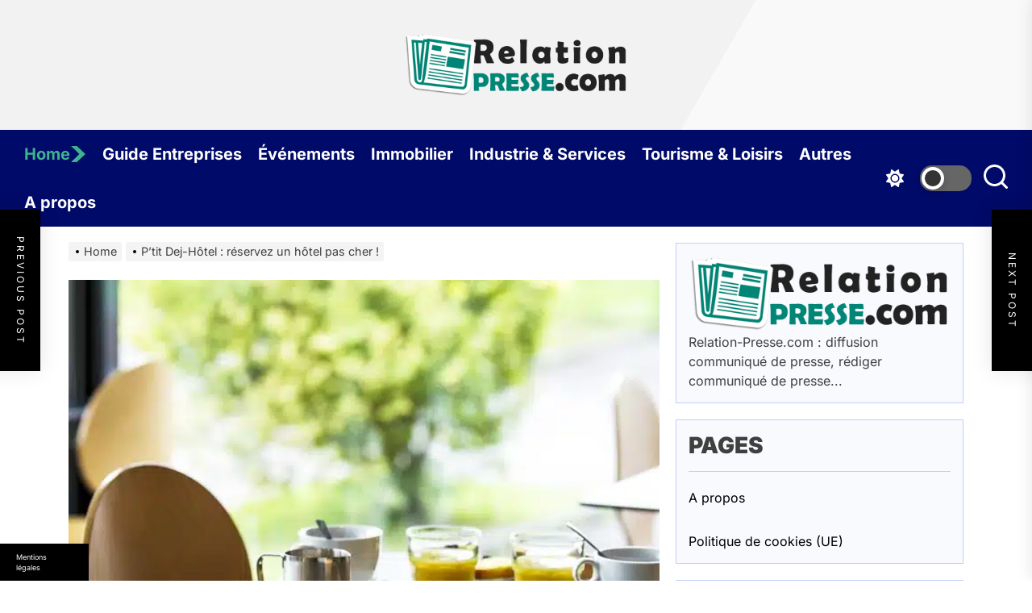

--- FILE ---
content_type: text/html; charset=UTF-8
request_url: https://www.relation-presse.com/reservez-hotel-pas-cher.html
body_size: 26418
content:
<!DOCTYPE html>
<html class="no-js" lang="fr-FR">

<head>
    <meta charset="UTF-8">
    <meta name="viewport" content="width=device-width, initial-scale=1.0">
    <link rel="profile" href="https://gmpg.org/xfn/11">
    <meta name='robots' content='index, follow, max-image-preview:large, max-snippet:-1, max-video-preview:-1' />

<!-- Social Warfare v4.5.6 https://warfareplugins.com - BEGINNING OF OUTPUT -->
<style>
	@font-face {
		font-family: "sw-icon-font";
		src:url("https://www.relation-presse.com/wp-content/plugins/social-warfare/assets/fonts/sw-icon-font.eot?ver=4.5.6");
		src:url("https://www.relation-presse.com/wp-content/plugins/social-warfare/assets/fonts/sw-icon-font.eot?ver=4.5.6#iefix") format("embedded-opentype"),
		url("https://www.relation-presse.com/wp-content/plugins/social-warfare/assets/fonts/sw-icon-font.woff?ver=4.5.6") format("woff"),
		url("https://www.relation-presse.com/wp-content/plugins/social-warfare/assets/fonts/sw-icon-font.ttf?ver=4.5.6") format("truetype"),
		url("https://www.relation-presse.com/wp-content/plugins/social-warfare/assets/fonts/sw-icon-font.svg?ver=4.5.6#1445203416") format("svg");
		font-weight: normal;
		font-style: normal;
		font-display:block;
	}
</style>
<!-- Social Warfare v4.5.6 https://warfareplugins.com - END OF OUTPUT -->


	<!-- This site is optimized with the Yoast SEO plugin v26.7 - https://yoast.com/wordpress/plugins/seo/ -->
	<title>P&#039;tit Dej-Hôtel - réservation hôtel pas cher - petite déjeuner hôtel</title>
	<meta name="description" content="P’tit Dej-Hôtel est l’une des marques de la Société Européenne d’Hôtellerie. Créée en 2009, elle propose des chambres d’hôtel économiques et accessibles au plus grand nombre." />
	<link rel="canonical" href="https://www.relation-presse.com/reservez-hotel-pas-cher.html" />
	<script type="application/ld+json" class="yoast-schema-graph">{"@context":"https://schema.org","@graph":[{"@type":"Article","@id":"https://www.relation-presse.com/reservez-hotel-pas-cher.html#article","isPartOf":{"@id":"https://www.relation-presse.com/reservez-hotel-pas-cher.html"},"headline":"P’tit Dej-Hôtel : réservez un hôtel pas cher !","datePublished":"2015-12-01T17:12:21+00:00","dateModified":"2015-12-21T14:02:51+00:00","mainEntityOfPage":{"@id":"https://www.relation-presse.com/reservez-hotel-pas-cher.html"},"wordCount":415,"publisher":{"@id":"https://www.relation-presse.com/#organization"},"image":{"@id":"https://www.relation-presse.com/reservez-hotel-pas-cher.html#primaryimage"},"thumbnailUrl":"https://www.relation-presse.com/wp-content/uploads/sites/27/2015/12/petit-dejeuner.jpg","articleSection":["Tourisme &amp; loisir"],"inLanguage":"fr-FR"},{"@type":"WebPage","@id":"https://www.relation-presse.com/reservez-hotel-pas-cher.html","url":"https://www.relation-presse.com/reservez-hotel-pas-cher.html","name":"P'tit Dej-Hôtel - réservation hôtel pas cher - petite déjeuner hôtel","isPartOf":{"@id":"https://www.relation-presse.com/#website"},"primaryImageOfPage":{"@id":"https://www.relation-presse.com/reservez-hotel-pas-cher.html#primaryimage"},"image":{"@id":"https://www.relation-presse.com/reservez-hotel-pas-cher.html#primaryimage"},"thumbnailUrl":"https://www.relation-presse.com/wp-content/uploads/sites/27/2015/12/petit-dejeuner.jpg","datePublished":"2015-12-01T17:12:21+00:00","dateModified":"2015-12-21T14:02:51+00:00","description":"P’tit Dej-Hôtel est l’une des marques de la Société Européenne d’Hôtellerie. Créée en 2009, elle propose des chambres d’hôtel économiques et accessibles au plus grand nombre.","breadcrumb":{"@id":"https://www.relation-presse.com/reservez-hotel-pas-cher.html#breadcrumb"},"inLanguage":"fr-FR","potentialAction":[{"@type":"ReadAction","target":["https://www.relation-presse.com/reservez-hotel-pas-cher.html"]}]},{"@type":"ImageObject","inLanguage":"fr-FR","@id":"https://www.relation-presse.com/reservez-hotel-pas-cher.html#primaryimage","url":"https://www.relation-presse.com/wp-content/uploads/sites/27/2015/12/petit-dejeuner.jpg","contentUrl":"https://www.relation-presse.com/wp-content/uploads/sites/27/2015/12/petit-dejeuner.jpg","width":662,"height":483},{"@type":"BreadcrumbList","@id":"https://www.relation-presse.com/reservez-hotel-pas-cher.html#breadcrumb","itemListElement":[{"@type":"ListItem","position":1,"name":"Accueil","item":"https://www.relation-presse.com/"},{"@type":"ListItem","position":2,"name":"P’tit Dej-Hôtel : réservez un hôtel pas cher !"}]},{"@type":"WebSite","@id":"https://www.relation-presse.com/#website","url":"https://www.relation-presse.com/","name":"Relation Presse","description":"Diffusion communiqué de presse","publisher":{"@id":"https://www.relation-presse.com/#organization"},"potentialAction":[{"@type":"SearchAction","target":{"@type":"EntryPoint","urlTemplate":"https://www.relation-presse.com/?s={search_term_string}"},"query-input":{"@type":"PropertyValueSpecification","valueRequired":true,"valueName":"search_term_string"}}],"inLanguage":"fr-FR"},{"@type":"Organization","@id":"https://www.relation-presse.com/#organization","name":"Relation Presse","url":"https://www.relation-presse.com/","logo":{"@type":"ImageObject","inLanguage":"fr-FR","@id":"https://www.relation-presse.com/#/schema/logo/image/","url":"https://www.relation-presse.com/wp-content/uploads/sites/27/2015/04/cropped-logo-relation-presse.png","contentUrl":"https://www.relation-presse.com/wp-content/uploads/sites/27/2015/04/cropped-logo-relation-presse.png","width":392,"height":114,"caption":"Relation Presse"},"image":{"@id":"https://www.relation-presse.com/#/schema/logo/image/"}},{"@type":"Person"}]}</script>
	<!-- / Yoast SEO plugin. -->


<link rel='dns-prefetch' href='//www.relation-presse.com' />

<link rel="alternate" type="application/rss+xml" title="Relation Presse &raquo; Flux" href="https://www.relation-presse.com/feed" />
<link rel="alternate" title="oEmbed (JSON)" type="application/json+oembed" href="https://www.relation-presse.com/wp-json/oembed/1.0/embed?url=https%3A%2F%2Fwww.relation-presse.com%2Freservez-hotel-pas-cher.html" />
<link rel="alternate" title="oEmbed (XML)" type="text/xml+oembed" href="https://www.relation-presse.com/wp-json/oembed/1.0/embed?url=https%3A%2F%2Fwww.relation-presse.com%2Freservez-hotel-pas-cher.html&#038;format=xml" />
<style id='wp-img-auto-sizes-contain-inline-css'>
img:is([sizes=auto i],[sizes^="auto," i]){contain-intrinsic-size:3000px 1500px}
/*# sourceURL=wp-img-auto-sizes-contain-inline-css */
</style>
<link rel='stylesheet' id='social-warfare-block-css-css' href='https://www.relation-presse.com/wp-content/plugins/social-warfare/assets/js/post-editor/dist/blocks.style.build.css' media='all' />
<style id='wp-emoji-styles-inline-css'>

	img.wp-smiley, img.emoji {
		display: inline !important;
		border: none !important;
		box-shadow: none !important;
		height: 1em !important;
		width: 1em !important;
		margin: 0 0.07em !important;
		vertical-align: -0.1em !important;
		background: none !important;
		padding: 0 !important;
	}
/*# sourceURL=wp-emoji-styles-inline-css */
</style>
<style id='wp-block-library-inline-css'>
:root{--wp-block-synced-color:#7a00df;--wp-block-synced-color--rgb:122,0,223;--wp-bound-block-color:var(--wp-block-synced-color);--wp-editor-canvas-background:#ddd;--wp-admin-theme-color:#007cba;--wp-admin-theme-color--rgb:0,124,186;--wp-admin-theme-color-darker-10:#006ba1;--wp-admin-theme-color-darker-10--rgb:0,107,160.5;--wp-admin-theme-color-darker-20:#005a87;--wp-admin-theme-color-darker-20--rgb:0,90,135;--wp-admin-border-width-focus:2px}@media (min-resolution:192dpi){:root{--wp-admin-border-width-focus:1.5px}}.wp-element-button{cursor:pointer}:root .has-very-light-gray-background-color{background-color:#eee}:root .has-very-dark-gray-background-color{background-color:#313131}:root .has-very-light-gray-color{color:#eee}:root .has-very-dark-gray-color{color:#313131}:root .has-vivid-green-cyan-to-vivid-cyan-blue-gradient-background{background:linear-gradient(135deg,#00d084,#0693e3)}:root .has-purple-crush-gradient-background{background:linear-gradient(135deg,#34e2e4,#4721fb 50%,#ab1dfe)}:root .has-hazy-dawn-gradient-background{background:linear-gradient(135deg,#faaca8,#dad0ec)}:root .has-subdued-olive-gradient-background{background:linear-gradient(135deg,#fafae1,#67a671)}:root .has-atomic-cream-gradient-background{background:linear-gradient(135deg,#fdd79a,#004a59)}:root .has-nightshade-gradient-background{background:linear-gradient(135deg,#330968,#31cdcf)}:root .has-midnight-gradient-background{background:linear-gradient(135deg,#020381,#2874fc)}:root{--wp--preset--font-size--normal:16px;--wp--preset--font-size--huge:42px}.has-regular-font-size{font-size:1em}.has-larger-font-size{font-size:2.625em}.has-normal-font-size{font-size:var(--wp--preset--font-size--normal)}.has-huge-font-size{font-size:var(--wp--preset--font-size--huge)}.has-text-align-center{text-align:center}.has-text-align-left{text-align:left}.has-text-align-right{text-align:right}.has-fit-text{white-space:nowrap!important}#end-resizable-editor-section{display:none}.aligncenter{clear:both}.items-justified-left{justify-content:flex-start}.items-justified-center{justify-content:center}.items-justified-right{justify-content:flex-end}.items-justified-space-between{justify-content:space-between}.screen-reader-text{border:0;clip-path:inset(50%);height:1px;margin:-1px;overflow:hidden;padding:0;position:absolute;width:1px;word-wrap:normal!important}.screen-reader-text:focus{background-color:#ddd;clip-path:none;color:#444;display:block;font-size:1em;height:auto;left:5px;line-height:normal;padding:15px 23px 14px;text-decoration:none;top:5px;width:auto;z-index:100000}html :where(.has-border-color){border-style:solid}html :where([style*=border-top-color]){border-top-style:solid}html :where([style*=border-right-color]){border-right-style:solid}html :where([style*=border-bottom-color]){border-bottom-style:solid}html :where([style*=border-left-color]){border-left-style:solid}html :where([style*=border-width]){border-style:solid}html :where([style*=border-top-width]){border-top-style:solid}html :where([style*=border-right-width]){border-right-style:solid}html :where([style*=border-bottom-width]){border-bottom-style:solid}html :where([style*=border-left-width]){border-left-style:solid}html :where(img[class*=wp-image-]){height:auto;max-width:100%}:where(figure){margin:0 0 1em}html :where(.is-position-sticky){--wp-admin--admin-bar--position-offset:var(--wp-admin--admin-bar--height,0px)}@media screen and (max-width:600px){html :where(.is-position-sticky){--wp-admin--admin-bar--position-offset:0px}}

/*# sourceURL=wp-block-library-inline-css */
</style><style id='global-styles-inline-css'>
:root{--wp--preset--aspect-ratio--square: 1;--wp--preset--aspect-ratio--4-3: 4/3;--wp--preset--aspect-ratio--3-4: 3/4;--wp--preset--aspect-ratio--3-2: 3/2;--wp--preset--aspect-ratio--2-3: 2/3;--wp--preset--aspect-ratio--16-9: 16/9;--wp--preset--aspect-ratio--9-16: 9/16;--wp--preset--color--black: #000000;--wp--preset--color--cyan-bluish-gray: #abb8c3;--wp--preset--color--white: #ffffff;--wp--preset--color--pale-pink: #f78da7;--wp--preset--color--vivid-red: #cf2e2e;--wp--preset--color--luminous-vivid-orange: #ff6900;--wp--preset--color--luminous-vivid-amber: #fcb900;--wp--preset--color--light-green-cyan: #7bdcb5;--wp--preset--color--vivid-green-cyan: #00d084;--wp--preset--color--pale-cyan-blue: #8ed1fc;--wp--preset--color--vivid-cyan-blue: #0693e3;--wp--preset--color--vivid-purple: #9b51e0;--wp--preset--gradient--vivid-cyan-blue-to-vivid-purple: linear-gradient(135deg,rgb(6,147,227) 0%,rgb(155,81,224) 100%);--wp--preset--gradient--light-green-cyan-to-vivid-green-cyan: linear-gradient(135deg,rgb(122,220,180) 0%,rgb(0,208,130) 100%);--wp--preset--gradient--luminous-vivid-amber-to-luminous-vivid-orange: linear-gradient(135deg,rgb(252,185,0) 0%,rgb(255,105,0) 100%);--wp--preset--gradient--luminous-vivid-orange-to-vivid-red: linear-gradient(135deg,rgb(255,105,0) 0%,rgb(207,46,46) 100%);--wp--preset--gradient--very-light-gray-to-cyan-bluish-gray: linear-gradient(135deg,rgb(238,238,238) 0%,rgb(169,184,195) 100%);--wp--preset--gradient--cool-to-warm-spectrum: linear-gradient(135deg,rgb(74,234,220) 0%,rgb(151,120,209) 20%,rgb(207,42,186) 40%,rgb(238,44,130) 60%,rgb(251,105,98) 80%,rgb(254,248,76) 100%);--wp--preset--gradient--blush-light-purple: linear-gradient(135deg,rgb(255,206,236) 0%,rgb(152,150,240) 100%);--wp--preset--gradient--blush-bordeaux: linear-gradient(135deg,rgb(254,205,165) 0%,rgb(254,45,45) 50%,rgb(107,0,62) 100%);--wp--preset--gradient--luminous-dusk: linear-gradient(135deg,rgb(255,203,112) 0%,rgb(199,81,192) 50%,rgb(65,88,208) 100%);--wp--preset--gradient--pale-ocean: linear-gradient(135deg,rgb(255,245,203) 0%,rgb(182,227,212) 50%,rgb(51,167,181) 100%);--wp--preset--gradient--electric-grass: linear-gradient(135deg,rgb(202,248,128) 0%,rgb(113,206,126) 100%);--wp--preset--gradient--midnight: linear-gradient(135deg,rgb(2,3,129) 0%,rgb(40,116,252) 100%);--wp--preset--font-size--small: 13px;--wp--preset--font-size--medium: 20px;--wp--preset--font-size--large: 36px;--wp--preset--font-size--x-large: 42px;--wp--preset--spacing--20: 0.44rem;--wp--preset--spacing--30: 0.67rem;--wp--preset--spacing--40: 1rem;--wp--preset--spacing--50: 1.5rem;--wp--preset--spacing--60: 2.25rem;--wp--preset--spacing--70: 3.38rem;--wp--preset--spacing--80: 5.06rem;--wp--preset--shadow--natural: 6px 6px 9px rgba(0, 0, 0, 0.2);--wp--preset--shadow--deep: 12px 12px 50px rgba(0, 0, 0, 0.4);--wp--preset--shadow--sharp: 6px 6px 0px rgba(0, 0, 0, 0.2);--wp--preset--shadow--outlined: 6px 6px 0px -3px rgb(255, 255, 255), 6px 6px rgb(0, 0, 0);--wp--preset--shadow--crisp: 6px 6px 0px rgb(0, 0, 0);}:where(.is-layout-flex){gap: 0.5em;}:where(.is-layout-grid){gap: 0.5em;}body .is-layout-flex{display: flex;}.is-layout-flex{flex-wrap: wrap;align-items: center;}.is-layout-flex > :is(*, div){margin: 0;}body .is-layout-grid{display: grid;}.is-layout-grid > :is(*, div){margin: 0;}:where(.wp-block-columns.is-layout-flex){gap: 2em;}:where(.wp-block-columns.is-layout-grid){gap: 2em;}:where(.wp-block-post-template.is-layout-flex){gap: 1.25em;}:where(.wp-block-post-template.is-layout-grid){gap: 1.25em;}.has-black-color{color: var(--wp--preset--color--black) !important;}.has-cyan-bluish-gray-color{color: var(--wp--preset--color--cyan-bluish-gray) !important;}.has-white-color{color: var(--wp--preset--color--white) !important;}.has-pale-pink-color{color: var(--wp--preset--color--pale-pink) !important;}.has-vivid-red-color{color: var(--wp--preset--color--vivid-red) !important;}.has-luminous-vivid-orange-color{color: var(--wp--preset--color--luminous-vivid-orange) !important;}.has-luminous-vivid-amber-color{color: var(--wp--preset--color--luminous-vivid-amber) !important;}.has-light-green-cyan-color{color: var(--wp--preset--color--light-green-cyan) !important;}.has-vivid-green-cyan-color{color: var(--wp--preset--color--vivid-green-cyan) !important;}.has-pale-cyan-blue-color{color: var(--wp--preset--color--pale-cyan-blue) !important;}.has-vivid-cyan-blue-color{color: var(--wp--preset--color--vivid-cyan-blue) !important;}.has-vivid-purple-color{color: var(--wp--preset--color--vivid-purple) !important;}.has-black-background-color{background-color: var(--wp--preset--color--black) !important;}.has-cyan-bluish-gray-background-color{background-color: var(--wp--preset--color--cyan-bluish-gray) !important;}.has-white-background-color{background-color: var(--wp--preset--color--white) !important;}.has-pale-pink-background-color{background-color: var(--wp--preset--color--pale-pink) !important;}.has-vivid-red-background-color{background-color: var(--wp--preset--color--vivid-red) !important;}.has-luminous-vivid-orange-background-color{background-color: var(--wp--preset--color--luminous-vivid-orange) !important;}.has-luminous-vivid-amber-background-color{background-color: var(--wp--preset--color--luminous-vivid-amber) !important;}.has-light-green-cyan-background-color{background-color: var(--wp--preset--color--light-green-cyan) !important;}.has-vivid-green-cyan-background-color{background-color: var(--wp--preset--color--vivid-green-cyan) !important;}.has-pale-cyan-blue-background-color{background-color: var(--wp--preset--color--pale-cyan-blue) !important;}.has-vivid-cyan-blue-background-color{background-color: var(--wp--preset--color--vivid-cyan-blue) !important;}.has-vivid-purple-background-color{background-color: var(--wp--preset--color--vivid-purple) !important;}.has-black-border-color{border-color: var(--wp--preset--color--black) !important;}.has-cyan-bluish-gray-border-color{border-color: var(--wp--preset--color--cyan-bluish-gray) !important;}.has-white-border-color{border-color: var(--wp--preset--color--white) !important;}.has-pale-pink-border-color{border-color: var(--wp--preset--color--pale-pink) !important;}.has-vivid-red-border-color{border-color: var(--wp--preset--color--vivid-red) !important;}.has-luminous-vivid-orange-border-color{border-color: var(--wp--preset--color--luminous-vivid-orange) !important;}.has-luminous-vivid-amber-border-color{border-color: var(--wp--preset--color--luminous-vivid-amber) !important;}.has-light-green-cyan-border-color{border-color: var(--wp--preset--color--light-green-cyan) !important;}.has-vivid-green-cyan-border-color{border-color: var(--wp--preset--color--vivid-green-cyan) !important;}.has-pale-cyan-blue-border-color{border-color: var(--wp--preset--color--pale-cyan-blue) !important;}.has-vivid-cyan-blue-border-color{border-color: var(--wp--preset--color--vivid-cyan-blue) !important;}.has-vivid-purple-border-color{border-color: var(--wp--preset--color--vivid-purple) !important;}.has-vivid-cyan-blue-to-vivid-purple-gradient-background{background: var(--wp--preset--gradient--vivid-cyan-blue-to-vivid-purple) !important;}.has-light-green-cyan-to-vivid-green-cyan-gradient-background{background: var(--wp--preset--gradient--light-green-cyan-to-vivid-green-cyan) !important;}.has-luminous-vivid-amber-to-luminous-vivid-orange-gradient-background{background: var(--wp--preset--gradient--luminous-vivid-amber-to-luminous-vivid-orange) !important;}.has-luminous-vivid-orange-to-vivid-red-gradient-background{background: var(--wp--preset--gradient--luminous-vivid-orange-to-vivid-red) !important;}.has-very-light-gray-to-cyan-bluish-gray-gradient-background{background: var(--wp--preset--gradient--very-light-gray-to-cyan-bluish-gray) !important;}.has-cool-to-warm-spectrum-gradient-background{background: var(--wp--preset--gradient--cool-to-warm-spectrum) !important;}.has-blush-light-purple-gradient-background{background: var(--wp--preset--gradient--blush-light-purple) !important;}.has-blush-bordeaux-gradient-background{background: var(--wp--preset--gradient--blush-bordeaux) !important;}.has-luminous-dusk-gradient-background{background: var(--wp--preset--gradient--luminous-dusk) !important;}.has-pale-ocean-gradient-background{background: var(--wp--preset--gradient--pale-ocean) !important;}.has-electric-grass-gradient-background{background: var(--wp--preset--gradient--electric-grass) !important;}.has-midnight-gradient-background{background: var(--wp--preset--gradient--midnight) !important;}.has-small-font-size{font-size: var(--wp--preset--font-size--small) !important;}.has-medium-font-size{font-size: var(--wp--preset--font-size--medium) !important;}.has-large-font-size{font-size: var(--wp--preset--font-size--large) !important;}.has-x-large-font-size{font-size: var(--wp--preset--font-size--x-large) !important;}
/*# sourceURL=global-styles-inline-css */
</style>

<style id='classic-theme-styles-inline-css'>
/*! This file is auto-generated */
.wp-block-button__link{color:#fff;background-color:#32373c;border-radius:9999px;box-shadow:none;text-decoration:none;padding:calc(.667em + 2px) calc(1.333em + 2px);font-size:1.125em}.wp-block-file__button{background:#32373c;color:#fff;text-decoration:none}
/*# sourceURL=/wp-includes/css/classic-themes.min.css */
</style>
<link rel='stylesheet' id='simple-banner-style-css' href='https://www.relation-presse.com/wp-content/plugins/simple-banner/simple-banner.css' media='all' />
<link rel='stylesheet' id='authorPresentation-css' href='https://www.relation-presse.com/wp-content/plugins/wp-authorspresentation/css/authorsContent.css' media='all' />
<style id='authorPresentation-inline-css'>
.authorbloc {
  display: flex;
  align-items: center;
  max-width: 800px;
  margin: auto;
  background: #fff;
  border-radius: 10px;
  box-shadow: 0 4px 8px rgba(0, 0, 0, 0.1);
  overflow: hidden;
}

.image-author {
  flex: 1;
}

.image-author img {
  width: 85%;
  height: 171px;
  border-radius: 50%;
  margin: 15px;
}

.text-author {
  flex: 2;
  padding-top: 20px;
padding-bottom: 20px;
padding-right: 20px;
}

.text-author h3 {
  margin: 0 0 10px;
}

.text-author p {
  margin: 0;
  line-height: 1.5;
  color: #333;
}

@media (max-width: 600px) {
  .authorbloc {
    flex-direction: column; /* Empile l\\\\\\\\\\\\\\\\\\\\\\\\\\\\\\\\\\\\\\\\\\\\\\\\\\\\\\\\\\\\\\\\\\\\\\\\\\\\\\\\\\\\\\\\\\\\\\\\\\\\\\\\\\\\\\\\\\\\\\\\\\\\\\\\\\\\\\\\\\\\\\\\\\\\\\\\\\\\\\\\\\\\\\\\\\\\\\\\\\\\\\\\\\\\\\\\\\\\\\\\\\\\\\\\\\\\\\\\\\\\\\\\\\\\\\\\\\\\\\\\\\\\\\\\\\\\\\\\\\\\\\\\\\\\\\\\\\\\\\\\\\\\\\\\\\\\\\\\\\\\\\\\\\\\\\\\\\\\\\\\\\\\\\\\\\\\\\\\\\\\\\\\\\\\\\\\\\\\\\\\\\\\\\\\\\\\\\\\\\\\\\\\\\\\\\\\\\\\\\\\\\\\\\\\\\\\\\\\\\\\\\\\\\\\\\\\\\\\\\\\\\\\\\\\\\\\\\\\\\\\\\\\\\\\\\\\\\\\\\\\\\\\\\\\\\\\\\\\\\\\\\\\\\\\\\\\\\\\\\\\\\\\\\\\\\\\\\\\\\\\\\\\\\\\\\\\\\\\\\\\\\\\\\\\\\\\\\\\\\\\\\\\\\\\\\\\\\\\\\\\\\\\\\\\\\\\\\\\\\\\\\\\\\\\\\\\\\\\\\\\\\\\\\\\\\\\\\\\\\\\\\\\\\\\\\\\\\\\\\\\\\\\\\\\\\\\\\\\\\\\\\\\\\\\\\\\\\\\\\\\\\\\\\\\\\\\\\\\\\\\\\\\\\\\\\\\\\\\\\\\\\\\\\\\\\\\\\\\\\\\\\\\\\\\\\\\\\\\\\\\\\\\\\\\\\\\\\\\\\\\\\\\\\\\\\\\\\\\\\\\\\\\\\\\\\\\\\\\\\\\\\\\\\\\\\\\\\\\\\\\\\\\\\\\\\\\\\\\\\\\\\\\\\\\\\\\\\\\\\\\\\\\\\\\\\\\\\\\\\\\\\\\\\\\\\\\\\\\\\\\\\\\\\\\\\\\\\\\\\\\\\\\\\\\\\\\\\\\\\\\\\\\\\\\\\\\\\\\\\\\\\\\\\\\\\\\\\\\\\\\\\\\\\\\\\\\\\\\\\\\\\\\\\\\\\\\\\\\\\\\\\\\\\\\\\\\\\\\\\\\\\\\\\\\\\\\\\\\\\\\\\\\\\\\\\\\\\\\\\\\\\\\\\\\\\\\\\\\\\\\\\\\\\\\\\\\\\\\\\\\\\\\\\\\\\\\\\\\\\\\\\\\\\\\\\\\\\\\\\\\\\\\\\\\\\\\\\\\\\\\\\\\\\\\\\\\\\\\\\\\\\\\\\\\\\\\\\\\\\\\\\\\\\\\\\\\\\\\\\\\\\\\\\\\\\\\\\\\\\\\\\\\\\\\\\\\\\\\\\\\\\\\\\\\\\\\\\\\\\\\\\\\\\\\\\\\\\\\\\\\\\\\\\\\\\\\\\\\\\\\\\\\\\\\\\\\\\\\\\\\\\\\\\\\\\\\\\\\\\\\\\\\\\\\\\\\\\\\\\\\\\\\\\\\\\\\\\\\\\\\\\\\\\\\\\\\\\\\\\\\\\\\\\\\\\\\\\\\\\\\\\\\\\\\\\\\\\\\\\\\\\\\\\\\\\\\\\\\\\\\\\\\\\\\\\\\\\\\\\\\\\\\\\\\\\\\\\\\\\\\\\\\\\\\\\\\\\\\\\\\\\\\\\\\\\\\\\\\\\\\\\\\\\\\\\\\\\\\\\\\\\\\\\\\\\\\\\\\\\\\\\\\\\\\\\\\\\\\\\\\\\\\\\\\\\\\\\\\\\\\\\\\\\\\\\\\\\\\\\\\\\\\\\\\\\\\\\\\\\\\\\\\\\\\\\\\\\\\\\\\\\\\\\\\\\\\\\\\\\\\\\\\\\\\\\\\\\\\\\\\\\\\\\\\\\\\\\\\\\\\\\\\\\\\\\\\\\\\\\\\\\\\\\\\\\\\\\\\\\\\\\\\\\\\\\\\\\\\\\\\\\\\\\\\\\\\\\\\\\\\\\\\\\\\\\\\\\\\\\\\\\\\\\\\\\\\\\\\\\\\\\\\\\\\\\\\\\\\\\\\\\\\\\\\\\\\\\\\\\\\\\\\\\\\\\\\\\\\\\\\\\\\\\\\\\\\\\\\\\\\\\\\\\\'image et le texte */
text-align: center;
  }

.text-author {
  flex: 2;
}

.text-author p {
  margin: 0;
  line-height: 1.5;
  color: #333;
margin-left: 15px;
}
}
/*# sourceURL=authorPresentation-inline-css */
</style>
<link rel='stylesheet' id='cmplz-general-css' href='https://www.relation-presse.com/wp-content/plugins/complianz-gdpr-premium-multisite/assets/css/cookieblocker.min.css' media='all' />
<link rel='stylesheet' id='ez-toc-css' href='https://www.relation-presse.com/wp-content/plugins/easy-table-of-contents/assets/css/screen.min.css' media='all' />
<style id='ez-toc-inline-css'>
div#ez-toc-container .ez-toc-title {font-size: 120%;}div#ez-toc-container .ez-toc-title {font-weight: 500;}div#ez-toc-container ul li , div#ez-toc-container ul li a {font-size: 95%;}div#ez-toc-container ul li , div#ez-toc-container ul li a {font-weight: 500;}div#ez-toc-container nav ul ul li {font-size: 90%;}.ez-toc-box-title {font-weight: bold; margin-bottom: 10px; text-align: center; text-transform: uppercase; letter-spacing: 1px; color: #666; padding-bottom: 5px;position:absolute;top:-4%;left:5%;background-color: inherit;transition: top 0.3s ease;}.ez-toc-box-title.toc-closed {top:-25%;}
.ez-toc-container-direction {direction: ltr;}.ez-toc-counter ul{counter-reset: item ;}.ez-toc-counter nav ul li a::before {content: counters(item, '.', decimal) '. ';display: inline-block;counter-increment: item;flex-grow: 0;flex-shrink: 0;margin-right: .2em; float: left; }.ez-toc-widget-direction {direction: ltr;}.ez-toc-widget-container ul{counter-reset: item ;}.ez-toc-widget-container nav ul li a::before {content: counters(item, '.', decimal) '. ';display: inline-block;counter-increment: item;flex-grow: 0;flex-shrink: 0;margin-right: .2em; float: left; }
/*# sourceURL=ez-toc-inline-css */
</style>
<link rel='stylesheet' id='social_warfare-css' href='https://www.relation-presse.com/wp-content/plugins/social-warfare/assets/css/style.min.css' media='all' />
<link rel='stylesheet' id='parent-style-css' href='https://www.relation-presse.com/wp-content/themes/mahalo/style.css' media='all' />
<link rel='stylesheet' id='mahalo-google-fonts-css' href='https://www.relation-presse.com/wp-content/fonts/b3e053d5a5f632cc1950524c784ae403.css' media='all' />
<link rel='stylesheet' id='sidr-nav-css' href='https://www.relation-presse.com/wp-content/themes/mahalo/assets/lib/sidr/css/jquery.sidr.dark.css' media='all' />
<link rel='stylesheet' id='slider-pro-css' href='https://www.relation-presse.com/wp-content/themes/mahalo/assets/lib/slider-pro/css/slider-pro.min.css' media='all' />
<link rel='stylesheet' id='slick-css' href='https://www.relation-presse.com/wp-content/themes/mahalo/assets/lib/slick/css/slick.min.css' media='all' />
<link rel='stylesheet' id='mahalo-style-css' href='https://www.relation-presse.com/wp-content/themes/child-mahalo/style.css' media='all' />
<script src="https://www.relation-presse.com/wp-includes/js/jquery/jquery.min.js" id="jquery-core-js"></script>
<script src="https://www.relation-presse.com/wp-includes/js/jquery/jquery-migrate.min.js" id="jquery-migrate-js"></script>
<script id="simple-banner-script-js-before">
const simpleBannerScriptParams = {"pro_version_enabled":false,"debug_mode":false,"id":6374,"version":"3.2.0","banner_params":[{"hide_simple_banner":"no","simple_banner_prepend_element":false,"simple_banner_position":"footer","header_margin":false,"header_padding":false,"wp_body_open_enabled":false,"wp_body_open":true,"simple_banner_z_index":false,"simple_banner_text":"<a class=\"mb\" style=\"color:#fff;cursor: pointer\">Mentions l\u00e9gales<\/a><\/span>","disabled_on_current_page":false,"disabled_pages_array":[],"is_current_page_a_post":true,"disabled_on_posts":false,"simple_banner_disabled_page_paths":false,"simple_banner_font_size":"10","simple_banner_color":"#000000","simple_banner_text_color":"","simple_banner_link_color":"","simple_banner_close_color":"","simple_banner_custom_css":"max-width:110px;","simple_banner_scrolling_custom_css":"","simple_banner_text_custom_css":"font-weight:normal;font-size:9px;\r\ntext-align:left;","simple_banner_button_css":"","site_custom_css":false,"keep_site_custom_css":false,"site_custom_js":false,"keep_site_custom_js":false,"close_button_enabled":false,"close_button_expiration":false,"close_button_cookie_set":false,"current_date":{"date":"2026-01-18 10:03:54.773306","timezone_type":3,"timezone":"UTC"},"start_date":{"date":"2026-01-18 11:03:54.773311","timezone_type":3,"timezone":"Europe\/Paris"},"end_date":{"date":"2026-01-18 11:03:54.773315","timezone_type":3,"timezone":"Europe\/Paris"},"simple_banner_start_after_date":false,"simple_banner_remove_after_date":"","simple_banner_insert_inside_element":""}]}
//# sourceURL=simple-banner-script-js-before
</script>
<script src="https://www.relation-presse.com/wp-content/plugins/simple-banner/simple-banner.js" id="simple-banner-script-js"></script>
<link rel="https://api.w.org/" href="https://www.relation-presse.com/wp-json/" /><link rel="alternate" title="JSON" type="application/json" href="https://www.relation-presse.com/wp-json/wp/v2/posts/6374" /><link rel="EditURI" type="application/rsd+xml" title="RSD" href="https://www.relation-presse.com/xmlrpc.php?rsd" />

<link rel='shortlink' href='https://www.relation-presse.com/?p=6374' />
<style id="simple-banner-position" type="text/css">.simple-banner{position:fixed;bottom:0;}</style><style id="simple-banner-font-size" type="text/css">.simple-banner .simple-banner-text{font-size:10;}</style><style id="simple-banner-background-color" type="text/css">.simple-banner{background:#000000;}</style><style id="simple-banner-text-color" type="text/css">.simple-banner .simple-banner-text{color: #ffffff;}</style><style id="simple-banner-link-color" type="text/css">.simple-banner .simple-banner-text a{color:#f16521;}</style><style id="simple-banner-z-index" type="text/css">.simple-banner{z-index: 99999;}</style><style id="simple-banner-custom-css" type="text/css">.simple-banner{max-width:110px;}</style><style id="simple-banner-text-custom-css" type="text/css">.simple-banner .simple-banner-text{font-weight:normal;font-size:9px;
text-align:left;}</style><style id="simple-banner-site-custom-css-dummy" type="text/css"></style><script id="simple-banner-site-custom-js-dummy" type="text/javascript"></script>			<style>.cmplz-hidden {
					display: none !important;
				}</style>
		<script>
			document.documentElement.className = document.documentElement.className.replace('no-js', 'js');
		</script>

        <style type="text/css">
                        .site-branding .custom-logo-name,
            .site-description {
                display: none;
                position: absolute;
                clip: rect(1px, 1px, 1px, 1px);
            }

                    </style>
        <link rel="icon" href="https://www.relation-presse.com/wp-content/uploads/sites/27/2021/11/favicon-relation-presse.png" sizes="32x32" />
<link rel="icon" href="https://www.relation-presse.com/wp-content/uploads/sites/27/2021/11/favicon-relation-presse.png" sizes="192x192" />
<link rel="apple-touch-icon" href="https://www.relation-presse.com/wp-content/uploads/sites/27/2021/11/favicon-relation-presse.png" />
<meta name="msapplication-TileImage" content="https://www.relation-presse.com/wp-content/uploads/sites/27/2021/11/favicon-relation-presse.png" />
<style type='text/css' media='all'>
    .site-logo .custom-logo-link{
    max-width:  280px;
    }

    @media (min-width: 1200px) {
        .header-titles .custom-logo-name{
        font-size: 62px;
        }
    }

    .custom-background .theme-block .theme-block-title .block-title,
    .custom-background .widget .widget-title,
    .custom-background .sidr,
    .custom-background .theme-ticker-area,
    .custom-background .header-searchbar-inner,
    .custom-background .offcanvas-wraper,
    .custom-background .booster-block .be-author-details .be-author-wrapper,
    .custom-background .theme-block .theme-block-title .block-title,
    .custom-background .widget .widget-title{
    background-color: #;
    }

    body, input, select, optgroup, textarea{
    color: #404040;
    }
    </style><meta name="generator" content="WP Rocket 3.20.0.1" data-wpr-features="wpr_preload_links wpr_desktop" /></head>

<body data-rsssl=1 data-cmplz=1 class="wp-singular post-template-default single single-post postid-6374 single-format-standard wp-custom-logo wp-embed-responsive wp-theme-mahalo wp-child-theme-child-mahalo right-sidebar twp-single-grid">

<div data-rocket-location-hash="57eb0956558bf7ad8062fd5c02b81560" id="page" class="hfeed site">
    <a class="skip-link screen-reader-text" href="#content">Skip to the content</a>

    
    <header data-rocket-location-hash="d7d5db662fd774307d001c7d28b0ca49" id="site-header" class="theme-header " role="banner">
        <div class="header-mainbar  " >
        <div class="wrapper-fluid header-wrapper header-promo-layout_1">
            <div class="header-item header-item-center">
                <div class="header-titles">
                    <div class="site-logo site-branding"><a href="https://www.relation-presse.com/" class="custom-logo-link" rel="home"><img width="392" height="114" src="https://www.relation-presse.com/wp-content/uploads/sites/27/2015/04/cropped-logo-relation-presse.png" class="custom-logo" alt="logo-relation-presse" decoding="async" srcset="https://www.relation-presse.com/wp-content/uploads/sites/27/2015/04/cropped-logo-relation-presse.png 392w, https://www.relation-presse.com/wp-content/uploads/sites/27/2015/04/cropped-logo-relation-presse-300x87.png 300w, https://www.relation-presse.com/wp-content/uploads/sites/27/2015/04/cropped-logo-relation-presse-390x114.png 390w" sizes="(max-width: 392px) 100vw, 392px" /></a><span class="screen-reader-text">Relation Presse</span><a href="https://www.relation-presse.com/" class="custom-logo-name">Relation Presse</a></div><div class="site-description"><span>Diffusion communiqué de presse</span></div><!-- .site-description -->                </div>
            </div>
                        <div class="theme-header-prom header-item header-item-center">
                            </div>

                    </div>
    </div>
    <div data-rocket-location-hash="7eca0b92b401f2e8c6618c75077d1546" id="theme-navigation" class="header-navbar">
        <div class="wrapper-fluid header-wrapper">
            <div class="header-item header-item-left">
                                <div class="site-navigation">
                    <nav class="primary-menu-wrapper" aria-label="Horizontal" role="navigation">
                        <ul class="primary-menu theme-menu">
                            <li class="theme-at-home"><a title="Home" href="https://www.relation-presse.com">Home<svg class="svg-icon" aria-hidden="true" role="img" focusable="false" xmlns="http://www.w3.org/2000/svg" width="20" height="20" viewBox="0 0 30 30"><path fill="currentColor" d="M17.09 15l-3.333-3.333L1.675 0h10.833L28.34 15 12.507 30H1.675l12.083-11.665L17.09 15z" /></svg></a></li><li id=menu-item-8947 class="menu-item menu-item-type-taxonomy menu-item-object-category menu-item-8947"><a href="https://www.relation-presse.com/guide-services-aux-entreprises">Guide Entreprises</a></li><li id=menu-item-5538 class="menu-item menu-item-type-taxonomy menu-item-object-category menu-item-5538"><a href="https://www.relation-presse.com/evenements">Événements</a></li><li id=menu-item-5540 class="menu-item menu-item-type-taxonomy menu-item-object-category menu-item-5540"><a href="https://www.relation-presse.com/immobilier">Immobilier</a></li><li id=menu-item-5541 class="menu-item menu-item-type-taxonomy menu-item-object-category menu-item-5541"><a href="https://www.relation-presse.com/industrie-services-aux-entreprises">Industrie &amp; Services</a></li><li id=menu-item-5547 class="menu-item menu-item-type-taxonomy menu-item-object-category current-post-ancestor current-menu-parent current-post-parent menu-item-5547"><a href="https://www.relation-presse.com/tourisme-loisir">Tourisme &#038; Loisirs</a></li><li id=menu-item-8948 class="menu-item menu-item-type-taxonomy menu-item-object-category menu-item-has-children dropdown menu-item-8948"><a href="https://www.relation-presse.com/divers">Autres</a>
<ul class="dropdown-menu depth_0" >
	<li id=menu-item-5542 class="menu-item menu-item-type-taxonomy menu-item-object-category menu-item-5542"><a href="https://www.relation-presse.com/logiciel-internet">Logiciel &amp; Internet</a></li>	<li id=menu-item-5534 class="menu-item menu-item-type-taxonomy menu-item-object-category menu-item-5534"><a href="https://www.relation-presse.com/credit-assurance">Crédit &amp; Assurance</a></li>	<li id=menu-item-5539 class="menu-item menu-item-type-taxonomy menu-item-object-category menu-item-5539"><a href="https://www.relation-presse.com/finance-economie">Finance &amp; économie</a></li>	<li id=menu-item-5537 class="menu-item menu-item-type-taxonomy menu-item-object-category menu-item-5537"><a href="https://www.relation-presse.com/environnement-ecologie">Environnement</a></li>	<li id=menu-item-5536 class="menu-item menu-item-type-taxonomy menu-item-object-category menu-item-5536"><a href="https://www.relation-presse.com/education-diplomes">Education</a></li>	<li id=menu-item-5544 class="menu-item menu-item-type-taxonomy menu-item-object-category menu-item-5544"><a href="https://www.relation-presse.com/mode">Mode</a></li>	<li id=menu-item-5546 class="menu-item menu-item-type-taxonomy menu-item-object-category menu-item-5546"><a href="https://www.relation-presse.com/shopping">Shopping</a></li>	<li id=menu-item-5545 class="menu-item menu-item-type-taxonomy menu-item-object-category menu-item-5545"><a href="https://www.relation-presse.com/sante">Santé</a></li>	<li id=menu-item-5543 class="menu-item menu-item-type-taxonomy menu-item-object-category menu-item-5543"><a href="https://www.relation-presse.com/maison-jardin">Maison &#038; Jardin</a></li></ul></li><li id=menu-item-8928 class="menu-item menu-item-type-post_type menu-item-object-page menu-item-8928"><a href="https://www.relation-presse.com/a-propos">A propos</a></li>                        </ul>

                    </nav>
                </div>
            </div>
            <div class="header-item header-item-right">
                        <div class="navbar-controls hide-no-js">
                        <button type="button" class="navbar-control theme-colormode-switcher">
                <span class="navbar-control-trigger" tabindex="-1">
                    <span class="mode-icon-change"></span>
                    <span id="mode-icon-switch"></span>
                </span>
            </button>
                    
            <button type="button" class="navbar-control navbar-control-search">
                <span class="navbar-control-trigger" tabindex="-1"><svg class="svg-icon" aria-hidden="true" role="img" focusable="false" xmlns="http://www.w3.org/2000/svg" width="18" height="18" viewBox="0 0 20 20"><path fill="currentColor" d="M1148.0319,95.6176858 L1151.70711,99.2928932 C1152.09763,99.6834175 1152.09763,100.316582 1151.70711,100.707107 C1151.31658,101.097631 1150.68342,101.097631 1150.29289,100.707107 L1146.61769,97.0318993 C1145.07801,98.2635271 1143.12501,99 1141,99 C1136.02944,99 1132,94.9705627 1132,90 C1132,85.0294372 1136.02944,81 1141,81 C1145.97056,81 1150,85.0294372 1150,90 C1150,92.1250137 1149.26353,94.078015 1148.0319,95.6176858 Z M1146.04139,94.8563911 C1147.25418,93.5976949 1148,91.8859456 1148,90 C1148,86.1340067 1144.86599,83 1141,83 C1137.13401,83 1134,86.1340067 1134,90 C1134,93.8659933 1137.13401,97 1141,97 C1142.88595,97 1144.59769,96.2541764 1145.85639,95.0413859 C1145.88271,95.0071586 1145.91154,94.9742441 1145.94289,94.9428932 C1145.97424,94.9115423 1146.00716,94.8827083 1146.04139,94.8563911 Z" transform="translate(-1132 -81)" /></svg></span>
            </button>

            <button type="button" class="navbar-control navbar-control-offcanvas">
                <span class="navbar-control-trigger" tabindex="-1">
                    <span class="navbar-control-info">
                        <span class="navbar-control-label">
                            Menu                        </span>
                        <span class="navbar-control-icon">
                            <svg class="svg-icon" aria-hidden="true" role="img" focusable="false" xmlns="http://www.w3.org/2000/svg" width="20" height="20" viewBox="0 0 20 20"><path fill="currentColor" d="M1 3v2h18V3zm0 8h18V9H1zm0 6h18v-2H1z" /></svg>                        </span>
                    </span>
                </span>
            </button>

        </div>

                </div>
        </div>
        
            <div class="trending-news-main-wrap">
               <div class="wrapper-fluid">
                    <div class="column-row">
                        <a href="javascript:void(0)" class="mahalo-skip-link-start"></a>

                        <div class="column column-12">
                            <button type="button" id="trending-collapse" class="theme-aria-button">
                                <span class="btn__content">
                                <svg class="svg-icon" aria-hidden="true" role="img" focusable="false" xmlns="http://www.w3.org/2000/svg" width="16" height="16" viewBox="0 0 16 16"><polygon fill="currentColor" fill-rule="evenodd" points="6.852 7.649 .399 1.195 1.445 .149 7.899 6.602 14.352 .149 15.399 1.195 8.945 7.649 15.399 14.102 14.352 15.149 7.899 8.695 1.445 15.149 .399 14.102" /></svg>                                    </span>
                            </button>
                        </div>

                                                    <div class="column column-4 column-sm-6 column-xs-12">

                                <article id="theme-post-10103" class="news-article mb-20 post-10103 post type-post status-publish format-standard has-post-thumbnail hentry category-guide-services-aux-entreprises">
                                    <div class="column-row column-row-small">

                                        
                                            <div class="column column-4">

                                                <div class="data-bg data-bg-thumbnail" data-background="https://www.relation-presse.com/wp-content/uploads/sites/27/2026/01/difference-entre-collaboration-et-cooperation-150x150.png">


                                                    <a class="img-link" href="https://www.relation-presse.com/collaboration-cooperation-7-ateliers-managers-templates-cas.html" tabindex="0"></a>
                                        
                                                </div>


                                            </div>

                                        
                                        <div class="column column-8">
                                            <div class="article-content">

                                                <span class="entry-title entry-title-small">
                                                    <a href="https://www.relation-presse.com/collaboration-cooperation-7-ateliers-managers-templates-cas.html" tabindex="0" rel="bookmark" title="Collaboration vs coopération : 7 ateliers pratiques pour managers (templates &#038; cas)">Collaboration vs coopération : 7 ateliers pratiques pour managers (templates &#038; cas)</a>
                                                </span>

                                                <div class="entry-meta">
                                                                                                    </div>

                                            </div>
                                        </div>

                                    </div>
                                </article>
                            </div>
                                                        <div class="column column-4 column-sm-6 column-xs-12">

                                <article id="theme-post-10105" class="news-article mb-20 post-10105 post type-post status-publish format-standard has-post-thumbnail hentry category-guide-services-aux-entreprises">
                                    <div class="column-row column-row-small">

                                        
                                            <div class="column column-4">

                                                <div class="data-bg data-bg-thumbnail" data-background="https://www.relation-presse.com/wp-content/uploads/sites/27/2026/01/matrice-de-competences-150x150.png">


                                                    <a class="img-link" href="https://www.relation-presse.com/matrice-competences-dynamique-tableur-power-bi-modeles-bonnes-pratiques.html" tabindex="0"></a>
                                        
                                                </div>


                                            </div>

                                        
                                        <div class="column column-8">
                                            <div class="article-content">

                                                <span class="entry-title entry-title-small">
                                                    <a href="https://www.relation-presse.com/matrice-competences-dynamique-tableur-power-bi-modeles-bonnes-pratiques.html" tabindex="0" rel="bookmark" title="Matrice de compétences dynamique : du tableur à Power BI (modèle + bonnes pratiques)">Matrice de compétences dynamique : du tableur à Power BI (modèle + bonnes pratiques)</a>
                                                </span>

                                                <div class="entry-meta">
                                                                                                    </div>

                                            </div>
                                        </div>

                                    </div>
                                </article>
                            </div>
                                                        <div class="column column-4 column-sm-6 column-xs-12">

                                <article id="theme-post-10099" class="news-article mb-20 post-10099 post type-post status-publish format-standard has-post-thumbnail hentry category-logiciel-internet">
                                    <div class="column-row column-row-small">

                                        
                                            <div class="column column-4">

                                                <div class="data-bg data-bg-thumbnail" data-background="https://www.relation-presse.com/wp-content/uploads/sites/27/2025/12/creer-une-page-facebook-150x150.png">


                                                    <a class="img-link" href="https://www.relation-presse.com/sapins-origami-10-modeles-fabriquer-debutant-expert-idees-utilisation.html" tabindex="0"></a>
                                        
                                                </div>


                                            </div>

                                        
                                        <div class="column column-8">
                                            <div class="article-content">

                                                <span class="entry-title entry-title-small">
                                                    <a href="https://www.relation-presse.com/sapins-origami-10-modeles-fabriquer-debutant-expert-idees-utilisation.html" tabindex="0" rel="bookmark" title="Sapins origami : 10 modèles à fabriquer (débutant → expert) + idées d’utilisation">Sapins origami : 10 modèles à fabriquer (débutant → expert) + idées d’utilisation</a>
                                                </span>

                                                <div class="entry-meta">
                                                                                                    </div>

                                            </div>
                                        </div>

                                    </div>
                                </article>
                            </div>
                                                        <div class="column column-4 column-sm-6 column-xs-12">

                                <article id="theme-post-10087" class="news-article mb-20 post-10087 post type-post status-publish format-standard has-post-thumbnail hentry category-finance-economie">
                                    <div class="column-row column-row-small">

                                        
                                            <div class="column column-4">

                                                <div class="data-bg data-bg-thumbnail" data-background="https://www.relation-presse.com/wp-content/uploads/sites/27/2025/11/black-friday-jusqu-a-quand-150x150.">


                                                    <a class="img-link" href="https://www.relation-presse.com/black-friday-prolonger-promos-guide-legal-marketing-calendrier-checklist.html" tabindex="0"></a>
                                        
                                                </div>


                                            </div>

                                        
                                        <div class="column column-8">
                                            <div class="article-content">

                                                <span class="entry-title entry-title-small">
                                                    <a href="https://www.relation-presse.com/black-friday-prolonger-promos-guide-legal-marketing-calendrier-checklist.html" tabindex="0" rel="bookmark" title="Black Friday : jusqu’où prolonger vos promos ? Guide légal &#038; marketing (calendrier + checklist)">Black Friday : jusqu’où prolonger vos promos ? Guide légal &#038; marketing (calendrier + checklist)</a>
                                                </span>

                                                <div class="entry-meta">
                                                                                                    </div>

                                            </div>
                                        </div>

                                    </div>
                                </article>
                            </div>
                                                        <div class="column column-4 column-sm-6 column-xs-12">

                                <article id="theme-post-10089" class="news-article mb-20 post-10089 post type-post status-publish format-standard has-post-thumbnail hentry category-industrie-services-aux-entreprises">
                                    <div class="column-row column-row-small">

                                        
                                            <div class="column column-4">

                                                <div class="data-bg data-bg-thumbnail" data-background="https://www.relation-presse.com/wp-content/uploads/sites/27/2025/11/bkvousecoute-150x150.jpg">


                                                    <a class="img-link" href="https://www.relation-presse.com/transformer-retours-clients-ventes-methodes-6-etapes-templates.html" tabindex="0"></a>
                                        
                                                </div>


                                            </div>

                                        
                                        <div class="column column-8">
                                            <div class="article-content">

                                                <span class="entry-title entry-title-small">
                                                    <a href="https://www.relation-presse.com/transformer-retours-clients-ventes-methodes-6-etapes-templates.html" tabindex="0" rel="bookmark" title="Boostez vos ventes grâce à BKVousEcoute : méthode en 6 étapes">Boostez vos ventes grâce à BKVousEcoute : méthode en 6 étapes</a>
                                                </span>

                                                <div class="entry-meta">
                                                                                                    </div>

                                            </div>
                                        </div>

                                    </div>
                                </article>
                            </div>
                                                        <div class="column column-4 column-sm-6 column-xs-12">

                                <article id="theme-post-10091" class="news-article mb-20 post-10091 post type-post status-publish format-standard has-post-thumbnail hentry category-finance-economie">
                                    <div class="column-row column-row-small">

                                        
                                            <div class="column column-4">

                                                <div class="data-bg data-bg-thumbnail" data-background="https://www.relation-presse.com/wp-content/uploads/sites/27/2025/11/salaire-luxe-bernard-arnault-150x150.jpg">


                                                    <a class="img-link" href="https://www.relation-presse.com/bernard-arnault-parcours-decisions-cles-strategie-acquisition-biographie-strategique.html" tabindex="0"></a>
                                        
                                                </div>


                                            </div>

                                        
                                        <div class="column column-8">
                                            <div class="article-content">

                                                <span class="entry-title entry-title-small">
                                                    <a href="https://www.relation-presse.com/bernard-arnault-parcours-decisions-cles-strategie-acquisition-biographie-strategique.html" tabindex="0" rel="bookmark" title="Bernard Arnault : parcours, décisions clés et stratégie d’acquisition (biographie stratégique)">Bernard Arnault : parcours, décisions clés et stratégie d’acquisition (biographie stratégique)</a>
                                                </span>

                                                <div class="entry-meta">
                                                                                                    </div>

                                            </div>
                                        </div>

                                    </div>
                                </article>
                            </div>
                                                        <div class="column column-4 column-sm-6 column-xs-12">

                                <article id="theme-post-10083" class="news-article mb-20 post-10083 post type-post status-publish format-standard has-post-thumbnail hentry category-guide-services-aux-entreprises">
                                    <div class="column-row column-row-small">

                                        
                                            <div class="column column-4">

                                                <div class="data-bg data-bg-thumbnail" data-background="https://www.relation-presse.com/wp-content/uploads/sites/27/2025/11/page-facebook-150x150.jpg">


                                                    <a class="img-link" href="https://www.relation-presse.com/creer-page-facebook-sans-strategie-ouvrir-magasin-sans-porte.html" tabindex="0"></a>
                                        
                                                </div>


                                            </div>

                                        
                                        <div class="column column-8">
                                            <div class="article-content">

                                                <span class="entry-title entry-title-small">
                                                    <a href="https://www.relation-presse.com/creer-page-facebook-sans-strategie-ouvrir-magasin-sans-porte.html" tabindex="0" rel="bookmark" title="Créer une page Facebook sans stratégie, c’est comme ouvrir un magasin sans porte.">Créer une page Facebook sans stratégie, c’est comme ouvrir un magasin sans porte.</a>
                                                </span>

                                                <div class="entry-meta">
                                                                                                    </div>

                                            </div>
                                        </div>

                                    </div>
                                </article>
                            </div>
                                                        <div class="column column-4 column-sm-6 column-xs-12">

                                <article id="theme-post-10076" class="news-article mb-20 post-10076 post type-post status-publish format-standard has-post-thumbnail hentry category-logiciel-internet">
                                    <div class="column-row column-row-small">

                                        
                                            <div class="column column-4">

                                                <div class="data-bg data-bg-thumbnail" data-background="https://www.relation-presse.com/wp-content/uploads/sites/27/2025/10/Solution-digital-150x150.jpg">


                                                    <a class="img-link" href="https://www.relation-presse.com/myarkevia-alternatives-choisir-solution-gestion-digitale-checklist-cas-reel.html" tabindex="0"></a>
                                        
                                                </div>


                                            </div>

                                        
                                        <div class="column column-8">
                                            <div class="article-content">

                                                <span class="entry-title entry-title-small">
                                                    <a href="https://www.relation-presse.com/myarkevia-alternatives-choisir-solution-gestion-digitale-checklist-cas-reel.html" tabindex="0" rel="bookmark" title="Myarkevia vs alternatives : comment choisir une solution de gestion digitale">Myarkevia vs alternatives : comment choisir une solution de gestion digitale</a>
                                                </span>

                                                <div class="entry-meta">
                                                                                                    </div>

                                            </div>
                                        </div>

                                    </div>
                                </article>
                            </div>
                                                        <div class="column column-4 column-sm-6 column-xs-12">

                                <article id="theme-post-10074" class="news-article mb-20 post-10074 post type-post status-publish format-standard has-post-thumbnail hentry category-guide-services-aux-entreprises">
                                    <div class="column-row column-row-small">

                                        
                                            <div class="column column-4">

                                                <div class="data-bg data-bg-thumbnail" data-background="https://www.relation-presse.com/wp-content/uploads/sites/27/2025/10/pages-pro-150x150.png">


                                                    <a class="img-link" href="https://www.relation-presse.com/page-pro-guide-seo-local-optimisations-checklist.html" tabindex="0"></a>
                                        
                                                </div>


                                            </div>

                                        
                                        <div class="column column-8">
                                            <div class="article-content">

                                                <span class="entry-title entry-title-small">
                                                    <a href="https://www.relation-presse.com/page-pro-guide-seo-local-optimisations-checklist.html" tabindex="0" rel="bookmark" title="Page pro : le guide SEO local (15 optimisations + checklist téléchargeable)">Page pro : le guide SEO local (15 optimisations + checklist téléchargeable)</a>
                                                </span>

                                                <div class="entry-meta">
                                                                                                    </div>

                                            </div>
                                        </div>

                                    </div>
                                </article>
                            </div>
                            
                        <a href="javascript:void(0)" class="mahalo-skip-link-end"></a>

                    </div>
               </div>
            </div>

                </div>
</header>


    
    <div data-rocket-location-hash="595d943ee05848cdfea111ae6e6fbd83" id="content" class="site-content">
    <div data-rocket-location-hash="989dd13ff4ae2520a80a02c379762252" class="theme-block theme-block-single">

        <div id="primary" class="content-area">
            <main id="main" class="site-main " role="main">

                <div class="entry-breadcrumb"><nav role="navigation" aria-label="Breadcrumbs" class="breadcrumb-trail breadcrumbs" itemprop="breadcrumb"><ul class="trail-items" itemscope itemtype="http://schema.org/BreadcrumbList"><meta name="numberOfItems" content="2" /><meta name="itemListOrder" content="Ascending" /><li itemprop="itemListElement" itemscope itemtype="http://schema.org/ListItem" class="trail-item trail-begin"><a href="https://www.relation-presse.com" rel="home" itemprop="item"><span itemprop="name">Home</span></a><meta itemprop="position" content="1" /></li><li itemprop="itemListElement" itemscope itemtype="http://schema.org/ListItem" class="trail-item trail-end"><a href="https://www.relation-presse.com/reservez-hotel-pas-cher.html" itemprop="item"><span itemprop="name">P’tit Dej-Hôtel : réservez un hôtel pas cher !</span></a><meta itemprop="position" content="2" /></li></ul></nav>
        </div>
                    <div class="article-wraper single-layout  single-layout-default">

                        
<article id="post-6374" class="post-6374 post type-post status-publish format-standard has-post-thumbnail hentry category-tourisme-loisir"> 

	
		<div class="post-thumbnail">

			                <div class="bialty-container"><picture class="attachment-post-thumbnail size-post-thumbnail wp-post-image" decoding="async" fetchpriority="high">
<source type="image/webp" srcset="https://www.relation-presse.com/wp-content/uploads/sites/27/2015/12/petit-dejeuner.jpg.webp 662w, https://www.relation-presse.com/wp-content/uploads/sites/27/2015/12/petit-dejeuner-300x219.jpg.webp 300w" sizes="(max-width: 662px) 100vw, 662px"/>
<img width="662" height="483" src="https://www.relation-presse.com/wp-content/uploads/sites/27/2015/12/petit-dejeuner.jpg" alt="" decoding="async" fetchpriority="high" srcset="https://www.relation-presse.com/wp-content/uploads/sites/27/2015/12/petit-dejeuner.jpg 662w, https://www.relation-presse.com/wp-content/uploads/sites/27/2015/12/petit-dejeuner-300x219.jpg 300w" sizes="(max-width: 662px) 100vw, 662px"/>
</picture>
</div>
        			
		</div>

	
		<header class="entry-header">

			
				<div class="entry-meta">

					<div class="entry-meta-item entry-meta-categories">
                            <a href="https://www.relation-presse.com/tourisme-loisir"  rel="category tag">
                                Tourisme &amp; loisir                            </a>

                        </div>
				</div>

			
			<h1 class="entry-title entry-title-large">

	            P’tit Dej-Hôtel : réservez un hôtel pas cher !
	        </h1>

		</header>

	
		

		
	<div class="post-content-wrap">

		
		<div class="post-content">

			<div class="entry-content">

				<div class="bialty-container"><span class="span-reading-time rt-reading-time" style="display: block;"><span class="rt-label rt-prefix">Temps de lecture&nbsp;: </span> <span class="rt-time"> 2</span> <span class="rt-label rt-postfix">minutes</span></span><p>P&rsquo;tit Dej-H&ocirc;tel&nbsp;est l&rsquo;une des marques de la Soci&eacute;t&eacute; Europ&eacute;enne d&rsquo;H&ocirc;tellerie. Cr&eacute;&eacute;e en 2009, elle propose des chambres d&rsquo;h&ocirc;tel &eacute;conomiques et accessibles au plus grand nombre.</p>
<p>Pour traverser la France et d&eacute;couvrir chaque ville qui la compose, optez pour une <a href="http://www.ptitdej-hotel.com/" target="_blank">chambre d&rsquo;h&ocirc;tel pas cher</a> petit d&eacute;jeuner inclus&nbsp;! Vous y trouverez tout le confort dont vous avez besoin pour passer une bonne nuit de sommeil.</p>
<p><a href="https://www.relation-presse.com/wp-content/uploads/sites/27/2015/12/logo-ptit-dej-hotel.png"><picture decoding="async" class="aligncenter wp-image-6375 size-full">
<source type="image/webp" srcset="https://www.relation-presse.com/wp-content/uploads/sites/27/2015/12/logo-ptit-dej-hotel.png.webp 838w, https://www.relation-presse.com/wp-content/uploads/sites/27/2015/12/logo-ptit-dej-hotel-300x148.png.webp 300w" sizes="(max-width: 838px) 100vw, 838px"/>
<img decoding="async" src="https://www.relation-presse.com/wp-content/uploads/sites/27/2015/12/logo-ptit-dej-hotel.png" alt="logo-ptit-dej-hotel" width="838" height="414" srcset="https://www.relation-presse.com/wp-content/uploads/sites/27/2015/12/logo-ptit-dej-hotel.png 838w, https://www.relation-presse.com/wp-content/uploads/sites/27/2015/12/logo-ptit-dej-hotel-300x148.png 300w" sizes="(max-width: 838px) 100vw, 838px"/>
</picture>
</a>
</p>
<h2>La formule &laquo;&nbsp;Tout Inclus&nbsp;&raquo; de P&rsquo;tit Dej-H&ocirc;tel</h2>
<p>
Tout au long de l&rsquo;ann&eacute;e, vous pouvez r&eacute;server une chambre d&rsquo;<a href="http://www.ptitdej-hotel.com/annuaire-hotel-ville-valence" target="_blank">h&ocirc;tel &agrave; Valence</a>, Annecy ou Colmar en choisissant la formule &laquo;&nbsp;Tout Inclus&nbsp;&raquo;. Vous b&eacute;n&eacute;ficierez ainsi&nbsp;:
</p>
<ul>
<li>Du Wifi gratuit</li>
<li>D&rsquo;un petit d&eacute;jeuner &agrave; volont&eacute; (boissons chaudes, boissons froides, viennoiseries, pain, biscottes, c&eacute;r&eacute;ales, beurre, confiture, miel, yaourt&hellip;)</li>
</ul>
<p>
Le petit d&eacute;jeuner est la sp&eacute;cialit&eacute; de P&rsquo;tit Dej-H&ocirc;tel. Pour vous donner suffisamment d&rsquo;&eacute;nergie pour affronter votre journ&eacute;e, que ce soit pour visiter la ville ou dans le cadre d&rsquo;un voyage d&rsquo;affaire, vous profiterez d&rsquo;un premier repas &eacute;quilibr&eacute; comprenant&nbsp;:
</p>
<ul>
<li>Un produit laitier</li>
<li>Un produit c&eacute;r&eacute;alier</li>
<li>Un fruit ou un jus de fruit</li>
<li>Une boisson</li>
</ul>
<p><a href="https://www.relation-presse.com/wp-content/uploads/sites/27/2015/12/petit-dejeuner.jpg"><picture decoding="async" class="aligncenter wp-image-6376 size-full">
<source type="image/webp" srcset="https://www.relation-presse.com/wp-content/uploads/sites/27/2015/12/petit-dejeuner.jpg.webp 662w, https://www.relation-presse.com/wp-content/uploads/sites/27/2015/12/petit-dejeuner-300x219.jpg.webp 300w" sizes="(max-width: 662px) 100vw, 662px"/>
<img decoding="async" src="https://www.relation-presse.com/wp-content/uploads/sites/27/2015/12/petit-dejeuner.jpg" alt="petit-dejeuner" width="662" height="483" srcset="https://www.relation-presse.com/wp-content/uploads/sites/27/2015/12/petit-dejeuner.jpg 662w, https://www.relation-presse.com/wp-content/uploads/sites/27/2015/12/petit-dejeuner-300x219.jpg 300w" sizes="(max-width: 662px) 100vw, 662px"/>
</picture>
</a></p>
<p>En semaine, vous pourrez profiter d&rsquo;un petit d&eacute;jeuner de taille de 6h &agrave; 9h30, du lundi au vendredi, et de 7h30 &agrave; 11h le week-end.</p>
<p>&nbsp;
</p>
<h2>La carte fid&eacute;lit&eacute; P&rsquo;tit Dej-H&ocirc;tel</h2>
<p>
P&rsquo;tit Dej-H&ocirc;tel vous propose gratuitement la carte de fid&eacute;lit&eacute; Accent, valable dans les enseignes suivantes (en France et &agrave; l&rsquo;&eacute;tranger)&nbsp;:
</p>
<ul>
<li>P&rsquo;tit Dej-H&ocirc;tel</li>
<li>Inter-H&ocirc;tel</li>
<li>Qualys-H&ocirc;tel</li>
<li>Relais du Silence</li>
</ul>
<p>
Obtenez des points Accent pour chaque r&eacute;servation et repartez avec des cadeaux dans votre valise&nbsp;! De quoi rendre votre voyage encore plus agr&eacute;able.</p>
<p><a href="https://www.relation-presse.com/wp-content/uploads/sites/27/2015/12/petit-dejeuner-au-lit.jpg"><picture loading="lazy" decoding="async" class="aligncenter wp-image-6377 size-full">
<source type="image/webp" srcset="https://www.relation-presse.com/wp-content/uploads/sites/27/2015/12/petit-dejeuner-au-lit.jpg.webp 1000w, https://www.relation-presse.com/wp-content/uploads/sites/27/2015/12/petit-dejeuner-au-lit-300x146.jpg.webp 300w" sizes="auto, (max-width: 1000px) 100vw, 1000px"/>
<img loading="lazy" decoding="async" src="https://www.relation-presse.com/wp-content/uploads/sites/27/2015/12/petit-dejeuner-au-lit.jpg" alt="petit-dejeuner-au-lit" width="1000" height="485" srcset="https://www.relation-presse.com/wp-content/uploads/sites/27/2015/12/petit-dejeuner-au-lit.jpg 1000w, https://www.relation-presse.com/wp-content/uploads/sites/27/2015/12/petit-dejeuner-au-lit-300x146.jpg 300w" sizes="auto, (max-width: 1000px) 100vw, 1000px"/>
</picture>
</a>
</p>
<h2>Les 4 nouveaux h&ocirc;tels P&rsquo;tit Dej-H&ocirc;tel</h2>
<p>
Avec plus de 45 h&ocirc;tels en France, P&rsquo;tit Dej-H&ocirc;tel a r&eacute;cemment ouvert les portes de 4 nouveaux &eacute;tablissements &agrave; Limoges, Le Mans, Rouen et Chalon-sur-Sa&ocirc;ne&nbsp;:</p>
<p>&nbsp;</p>
<p><strong>P&rsquo;tit Dej-HOTEL Limoges Nord</strong></p>
<p>42, rue Fr&eacute;d&eacute;ric Bastiat<br>
87280 Limoges<br>
Tel.  33 (0)5 55 35 54 55</p>
<p>&nbsp;</p>
<p><strong>P&rsquo;tit Dej-HOTEL Le Mans</strong></p>
<p>11, place Fran&ccedil;ois Mitterrand<br>
72230 Ruaudin<br>
Tel.  33 (0)2 43 86 85 03</p>
<p>&nbsp;</p>
<p><strong>P&rsquo;tit Dej-HOTEL Rouen Sud Oissel</strong></p>
<p>Chemin des Gr&egrave;s<br>
76800 Saint-Etienne-du-Rouvray<br>
Tel.  33 (0)2 35 66 87 81</p>
<p>&nbsp;</p>
<p><strong>P&rsquo;tit Dej-HOTEL Chalon-sur-Sa&ocirc;ne</strong></p>
<p>9, rue Andr&eacute; Marie Amp&egrave;re<br>
71530 Champforgeuil<br>
Tel.  33 (0)3 85 46 10 08</p>
<p>&nbsp;</p>
<p>Pour trouver un <a href="http://www.ptitdej-hotel.com/hotel-pas-cher/aquitaine/boe/agen-sud-hotel-du-lac" target="_blank">h&ocirc;tel &agrave; Agen</a> ou dans une autre ville de France, nous vous donnons rendez-vous sur <a href="http://www.ptitdej-hotel.com" target="_blank">www.ptitdej-hotel.com</a>. Vous pouvez &eacute;galement effectuer une r&eacute;servation au 0826 10 39 09.</p>
<div class="clear"></div><div id="authorPresentationPlugin"><div class="authorbloc">
<div class="image-author"><picture>
<source type="image/webp" srcset="https://www.relation-presse.com/wp-content/uploads/sites/27/2025/08/a-propos-relation-presse-scaled.jpg.webp"/>
<img alt="Image Arrondie" src="https://www.relation-presse.com/wp-content/uploads/sites/27/2025/08/a-propos-relation-presse-scaled.jpg"/>
</picture>
</div>

<div class="text-author">
<h3>Quelques mots sur nous</h3>

<p>Nous sommes une <a href="https://www.relation-presse.com/a-propos">&eacute;quipe</a> passionn&eacute;e par l&rsquo;information et la communication, r&eacute;unie autour d&rsquo;une envie commune : partager ce qui compte vraiment. Chacun d&rsquo;entre nous vient d&rsquo;horizons diff&eacute;rents, avec son parcours, ses rencontres et ses exp&eacute;riences.</p>
</div>
</div>
</div><div class="swp_social_panel swp_horizontal_panel swp_flat_fresh  swp_default_full_color swp_individual_full_color swp_other_full_color scale-100  scale-" data-min-width="1100" data-float-color="#ffffff" data-float="none" data-float-mobile="none" data-transition="slide" data-post-id="6374"><div class="nc_tweetContainer swp_share_button swp_twitter" data-network="twitter"><a class="nc_tweet swp_share_link" rel="nofollow noreferrer noopener" target="_blank" href="https://twitter.com/intent/tweet?text=P%E2%80%99tit+Dej-H%C3%B4tel+%3A+r%C3%A9servez+un+h%C3%B4tel+pas+cher+%21&amp;url=https%3A%2F%2Fwww.relation-presse.com%2Freservez-hotel-pas-cher.html" data-link="https://twitter.com/intent/tweet?text=P%E2%80%99tit+Dej-H%C3%B4tel+%3A+r%C3%A9servez+un+h%C3%B4tel+pas+cher+%21&amp;url=https%3A%2F%2Fwww.relation-presse.com%2Freservez-hotel-pas-cher.html"><span class="swp_count swp_hide"><span class="iconFiller"><span class="spaceManWilly"><i class="sw swp_twitter_icon"></i><span class="swp_share">Tweetez</span></span></span></span></a></div><div class="nc_tweetContainer swp_share_button swp_facebook" data-network="facebook"><a class="nc_tweet swp_share_link" rel="nofollow noreferrer noopener" target="_blank" href="https://www.facebook.com/share.php?u=https%3A%2F%2Fwww.relation-presse.com%2Freservez-hotel-pas-cher.html" data-link="https://www.facebook.com/share.php?u=https%3A%2F%2Fwww.relation-presse.com%2Freservez-hotel-pas-cher.html"><span class="swp_count swp_hide"><span class="iconFiller"><span class="spaceManWilly"><i class="sw swp_facebook_icon"></i><span class="swp_share">Partagez</span></span></span></span></a></div><div class="nc_tweetContainer swp_share_button swp_pinterest" data-network="pinterest"><a rel="nofollow noreferrer noopener" class="nc_tweet swp_share_link noPop" href="https://pinterest.com/pin/create/button/?url=https%3A%2F%2Fwww.relation-presse.com%2Freservez-hotel-pas-cher.html" onclick="event.preventDefault(); 
							var e=document.createElement('script');
							e.setAttribute('type','text/javascript');
							e.setAttribute('charset','UTF-8');
							e.setAttribute('src','//assets.pinterest.com/js/pinmarklet.js?r='+Math.random()*99999999);
							document.body.appendChild(e);
						"><span class="swp_count swp_hide"><span class="iconFiller"><span class="spaceManWilly"><i class="sw swp_pinterest_icon"></i><span class="swp_share">&Eacute;pingle</span></span></span></span></a></div></div><div class="swp-content-locator"></div></div>

			</div>

			
				<div class="entry-footer">

                    <div class="entry-meta">
                                             </div>

                    <div class="entry-meta">
                                            </div>

				</div>

			
		</div>

	</div>

</article>
                    </div>

                
                <div class="floating-post-navigation floating-navigation-prev">
                                                <div class="bialty-container"><picture class="attachment-medium size-medium wp-post-image" loading="lazy">
<source type="image/webp" srcset="https://www.relation-presse.com/wp-content/uploads/sites/27/2015/12/logo-mmv-300x55.jpg.webp"/>
<img width="300" height="55" src="https://www.relation-presse.com/wp-content/uploads/sites/27/2015/12/logo-mmv-300x55.jpg" alt="" loading="lazy"/>
</picture>
</div>
                                        <a href="https://www.relation-presse.com/mmv-vacances-hiver.html">
                        <span class="floating-navigation-label">Previous post</span>
                        <span class="floating-navigation-title">MMV : des vacances d&rsquo;hiver hors pair !</span>
                    </a>
                </div>

            
                <div class="floating-post-navigation floating-navigation-next">
                                            <div class="bialty-container"><picture class="attachment-medium size-medium wp-post-image" loading="lazy">
<source type="image/webp" srcset="https://www.relation-presse.com/wp-content/uploads/sites/27/2015/12/electricien-qualifie-300x209.jpg.webp"/>
<img width="300" height="209" src="https://www.relation-presse.com/wp-content/uploads/sites/27/2015/12/electricien-qualifie-300x209.jpg" alt="electricien sur ordinateur" loading="lazy"/>
</picture>
</div>
                                        <a href="https://www.relation-presse.com/fournisseur-de-materiel-electrique-easyelec-petit-prix-et-grande-qualite.html">
                        <span class="floating-navigation-label">Next post</span>
                        <span class="floating-navigation-title">Fournisseur de matériel électrique easyElec : petit prix et grande qualité</span>
                    </a>
                </div>

            
    			<div class="theme-block related-posts-area">

    	        	                        <header class="theme-block-header">
                            <div class="theme-block-title">
                                <h2 class="block-title">
                                    Découvrez plus                                </h2>
                            </div>
                        </header>
    		        
    	            <div class="related-posts-wrapper">

                                                        <article id="theme-post-10034" class="news-article news-article-box news-article-list post-10034 post type-post status-publish format-standard has-post-thumbnail hentry category-tourisme-loisir">
                                                                            <div class="data-bg data-bg-thumbnail" data-background="https://www.relation-presse.com/wp-content/uploads/sites/27/2025/04/influenceurs-et-tourisme-300x200.jpg">
                                            <a href="https://www.relation-presse.com/communique-presse-attirer-influenceurs-tourisme.html">
                                            </a>
                                        </div>
                                    
                                    <div class="article-content">
                                        <header class="entry-header">
                                            <h3 class="entry-title entry-title-medium">
                                                <a href="https://www.relation-presse.com/communique-presse-attirer-influenceurs-tourisme.html" rel="bookmark">
                                                    Comment un communiqué de presse peut-il captiver l&rsquo;attention des influenceurs dans le secteur du tourisme ?                                                </a>
                                            </h3>
                                        </header>



                                        
                                    </div>
                                </article>
                                                        <article id="theme-post-9612" class="news-article news-article-box news-article-list post-9612 post type-post status-publish format-standard has-post-thumbnail hentry category-tourisme-loisir">
                                                                            <div class="data-bg data-bg-thumbnail" data-background="https://www.relation-presse.com/wp-content/uploads/sites/27/2023/09/emission-radio-300x200.jpg">
                                            <a href="https://www.relation-presse.com/rci-toute-linfo-de-la-caraibe.html">
                                            </a>
                                        </div>
                                    
                                    <div class="article-content">
                                        <header class="entry-header">
                                            <h3 class="entry-title entry-title-medium">
                                                <a href="https://www.relation-presse.com/rci-toute-linfo-de-la-caraibe.html" rel="bookmark">
                                                    RCI, toute l’info de la Caraïbe                                                </a>
                                            </h3>
                                        </header>



                                        
                                    </div>
                                </article>
                                                        <article id="theme-post-9615" class="news-article news-article-box news-article-list post-9615 post type-post status-publish format-standard has-post-thumbnail hentry category-tourisme-loisir">
                                                                            <div class="data-bg data-bg-thumbnail" data-background="https://www.relation-presse.com/wp-content/uploads/sites/27/2023/08/voyager-en-ferry-300x174.png">
                                            <a href="https://www.relation-presse.com/mr-ferry-site-de-reservation-de-ferries.html">
                                            </a>
                                        </div>
                                    
                                    <div class="article-content">
                                        <header class="entry-header">
                                            <h3 class="entry-title entry-title-medium">
                                                <a href="https://www.relation-presse.com/mr-ferry-site-de-reservation-de-ferries.html" rel="bookmark">
                                                    Mr Ferry, site de réservation de ferries                                                </a>
                                            </h3>
                                        </header>



                                        
                                    </div>
                                </article>
                                                        <article id="theme-post-9581" class="news-article news-article-box news-article-list post-9581 post type-post status-publish format-standard has-post-thumbnail hentry category-tourisme-loisir">
                                                                            <div class="data-bg data-bg-thumbnail" data-background="https://www.relation-presse.com/wp-content/uploads/sites/27/2023/07/logo_beta_desktop_f42b0aef3f-1-300x43.jpg">
                                            <a href="https://www.relation-presse.com/organisez-des-vacances-qui-vous-ressemblent-avec-superhead.html">
                                            </a>
                                        </div>
                                    
                                    <div class="article-content">
                                        <header class="entry-header">
                                            <h3 class="entry-title entry-title-medium">
                                                <a href="https://www.relation-presse.com/organisez-des-vacances-qui-vous-ressemblent-avec-superhead.html" rel="bookmark">
                                                    Organisez des vacances qui vous ressemblent avec Superhead                                                </a>
                                            </h3>
                                        </header>



                                        
                                    </div>
                                </article>
                                                        <article id="theme-post-9470" class="news-article news-article-box news-article-list post-9470 post type-post status-publish format-standard has-post-thumbnail hentry category-tourisme-loisir">
                                                                            <div class="data-bg data-bg-thumbnail" data-background="https://www.relation-presse.com/wp-content/uploads/sites/27/2023/03/Corseole-300x200.jpg">
                                            <a href="https://www.relation-presse.com/corseole-reservez-vos-vacances-en-corse.html">
                                            </a>
                                        </div>
                                    
                                    <div class="article-content">
                                        <header class="entry-header">
                                            <h3 class="entry-title entry-title-medium">
                                                <a href="https://www.relation-presse.com/corseole-reservez-vos-vacances-en-corse.html" rel="bookmark">
                                                    Corséole : réservez vos vacances en Corse                                                </a>
                                            </h3>
                                        </header>



                                        
                                    </div>
                                </article>
                                                        <article id="theme-post-9313" class="news-article news-article-box news-article-list post-9313 post type-post status-publish format-standard has-post-thumbnail hentry category-tourisme-loisir">
                                                                            <div class="data-bg data-bg-thumbnail" data-background="https://www.relation-presse.com/wp-content/uploads/sites/27/2022/11/france-ecran-location.jpg">
                                            <a href="https://www.relation-presse.com/france-ecran-location-vente-et-location-decrans-geants.html">
                                            </a>
                                        </div>
                                    
                                    <div class="article-content">
                                        <header class="entry-header">
                                            <h3 class="entry-title entry-title-medium">
                                                <a href="https://www.relation-presse.com/france-ecran-location-vente-et-location-decrans-geants.html" rel="bookmark">
                                                    France Ecran Location, vente et location d’écrans géants                                                </a>
                                            </h3>
                                        </header>



                                        
                                    </div>
                                </article>
                        
    	            </div>

    			</div>

    		
                    <div class="navigation-wrapper">
                        
	<nav class="navigation post-navigation" aria-label="Publications">
		<h2 class="screen-reader-text">Navigation de l’article</h2>
		<div class="nav-links"><div class="nav-previous"><a href="https://www.relation-presse.com/mmv-vacances-hiver.html" rel="prev"><span class="arrow" aria-hidden="true"><svg class="svg-icon" aria-hidden="true" role="img" focusable="false" xmlns="http://www.w3.org/2000/svg" width="16" height="16" viewBox="0 0 16 16"><path fill="currentColor" d="M15 8a.5.5 0 0 0-.5-.5H2.707l3.147-3.146a.5.5 0 1 0-.708-.708l-4 4a.5.5 0 0 0 0 .708l4 4a.5.5 0 0 0 .708-.708L2.707 8.5H14.5A.5.5 0 0 0 15 8z"></path></svg></span><span class="screen-reader-text">Previous post:</span><span class="post-title">MMV : des vacances d&rsquo;hiver hors pair !</span></a></div><div class="nav-next"><a href="https://www.relation-presse.com/fournisseur-de-materiel-electrique-easyelec-petit-prix-et-grande-qualite.html" rel="next"><span class="arrow" aria-hidden="true"><svg class="svg-icon" aria-hidden="true" role="img" focusable="false" xmlns="http://www.w3.org/2000/svg" width="16" height="16" viewBox="0 0 16 16"><path fill="currentColor" d="M1 8a.5.5 0 0 1 .5-.5h11.793l-3.147-3.146a.5.5 0 0 1 .708-.708l4 4a.5.5 0 0 1 0 .708l-4 4a.5.5 0 0 1-.708-.708L13.293 8.5H1.5A.5.5 0 0 1 1 8z"></path></svg></span><span class="screen-reader-text">Next post:</span><span class="post-title">Fournisseur de matériel électrique easyElec : petit prix et grande qualité</span></a></div></div>
	</nav>                    </div>
                    
            </main><!-- #main -->
        </div>

        
<aside id="secondary-widget-area" class="widget-area">
	<div id="text-3" class="widget sidebar-widget theme-bg-1 theme-widget-default widget_text">			<div class="textwidget"><img src="https://www.relation-presse.com/files/2015/04/logo-relation-presse.png" width="350" />

Relation-Presse.com : diffusion communiqué de presse, rédiger communiqué de presse...</div>
		</div><div id="pages-4" class="widget sidebar-widget theme-bg-1 theme-widget-default widget_pages"><header class="theme-widget-header"><h3 class="widget-title">Pages</h3></header>
			<ul>
				<li class="page_item page-item-8925"><a href="https://www.relation-presse.com/a-propos">A propos</a></li>
<li class="page_item page-item-8745"><a href="https://www.relation-presse.com/politique-de-cookies-ue">Politique de cookies (UE)</a></li>
			</ul>

			</div><div id="categories-4" class="widget sidebar-widget theme-bg-1 theme-widget-default widget_categories"><header class="theme-widget-header"><h3 class="widget-title">Catégories</h3></header>
			<ul>
					<li class="cat-item cat-item-5"><a href="https://www.relation-presse.com/credit-assurance">Crédit &amp; Assurance</a>
</li>
	<li class="cat-item cat-item-389"><a href="https://www.relation-presse.com/divers">Divers</a>
</li>
	<li class="cat-item cat-item-14"><a href="https://www.relation-presse.com/education-diplomes">Education &amp; Diplômes</a>
</li>
	<li class="cat-item cat-item-9"><a href="https://www.relation-presse.com/environnement-ecologie">Environnement</a>
</li>
	<li class="cat-item cat-item-18"><a href="https://www.relation-presse.com/evenements">Événements</a>
</li>
	<li class="cat-item cat-item-16"><a href="https://www.relation-presse.com/finance-economie">Finance &amp; économie</a>
</li>
	<li class="cat-item cat-item-407"><a href="https://www.relation-presse.com/guide-services-aux-entreprises">Guide Entreprises</a>
</li>
	<li class="cat-item cat-item-1"><a href="https://www.relation-presse.com/immobilier">Immobilier</a>
</li>
	<li class="cat-item cat-item-7"><a href="https://www.relation-presse.com/industrie-services-aux-entreprises">Industrie &amp; Services</a>
</li>
	<li class="cat-item cat-item-17"><a href="https://www.relation-presse.com/logiciel-internet">Logiciel &amp; Internet</a>
</li>
	<li class="cat-item cat-item-6"><a href="https://www.relation-presse.com/maison-jardin">Maison &amp; jardin</a>
</li>
	<li class="cat-item cat-item-13"><a href="https://www.relation-presse.com/mode">Mode</a>
</li>
	<li class="cat-item cat-item-11"><a href="https://www.relation-presse.com/sante">Santé</a>
</li>
	<li class="cat-item cat-item-15"><a href="https://www.relation-presse.com/shopping">Shopping</a>
</li>
	<li class="cat-item cat-item-10"><a href="https://www.relation-presse.com/tourisme-loisir">Tourisme &amp; loisir</a>
</li>
			</ul>

			</div></aside><!-- #widget-area-secondary -->

    </div>

</div>




        <div data-rocket-location-hash="327df967b16aae5aa74cb0f3a69d5039" class="header-searchbar">
            <div data-rocket-location-hash="34dbe1357628cbfed804712013a11971" class="header-searchbar-inner">
                <div class="wrapper">
                    <div class="header-searchbar-panel">

                        <div class="header-searchbar-area">
                            <a class="skip-link-search-top" href="javascript:void(0)"></a>
                            <form role="search" method="get" class="search-form" action="https://www.relation-presse.com/">
				<label>
					<span class="screen-reader-text">Rechercher :</span>
					<input type="search" class="search-field" placeholder="Rechercher…" value="" name="s" />
				</label>
				<input type="submit" class="search-submit" value="Rechercher" />
			</form>                        </div>

                        <button type="button" id="search-closer" class="close-popup theme-aria-button">
                            <span class="btn__content">
                                <svg class="svg-icon" aria-hidden="true" role="img" focusable="false" xmlns="http://www.w3.org/2000/svg" width="16" height="16" viewBox="0 0 16 16"><polygon fill="currentColor" fill-rule="evenodd" points="6.852 7.649 .399 1.195 1.445 .149 7.899 6.602 14.352 .149 15.399 1.195 8.945 7.649 15.399 14.102 14.352 15.149 7.899 8.695 1.445 15.149 .399 14.102" /></svg>                            </span>
                        </button>
                    </div>
                </div>
            </div>
        </div>

    
        <div data-rocket-location-hash="4ce1af06b71d3936fe25d4683aa1972d" id="offcanvas-menu">
            <div data-rocket-location-hash="fc167b97b4c3651c218a299fa53affcb" class="offcanvas-wraper">

                <div class="close-offcanvas-menu">

                    <a class="skip-link-off-canvas" href="javascript:void(0)"></a>

                    <div class="offcanvas-close">

                        <button type="button" class="button-offcanvas-close">

                            <span class="offcanvas-close-label">
                                Close                            </span>

                            <span class="bars">
                                <span class="bar"></span>
                                <span class="bar"></span>
                                <span class="bar"></span>
                            </span>

                        </button>

                    </div>
                </div>

                <div id="primary-nav-offcanvas" class="offcanvas-item offcanvas-main-navigation">
                    <nav class="primary-menu-wrapper">
                        <ul class="primary-menu theme-menu">

                            <li class="theme-at-home"><a title="Home" href="https://www.relation-presse.com">Home<svg class="svg-icon" aria-hidden="true" role="img" focusable="false" xmlns="http://www.w3.org/2000/svg" width="20" height="20" viewBox="0 0 30 30"><path fill="currentColor" d="M17.09 15l-3.333-3.333L1.675 0h10.833L28.34 15 12.507 30H1.675l12.083-11.665L17.09 15z" /></svg></a></li><li class="menu-item menu-item-type-taxonomy menu-item-object-category menu-item-8947"><div class="submenu-wrapper"><a href="https://www.relation-presse.com/guide-services-aux-entreprises">Guide Entreprises</a></div><!-- .submenu-wrapper --></li>
<li class="menu-item menu-item-type-taxonomy menu-item-object-category menu-item-5538"><div class="submenu-wrapper"><a href="https://www.relation-presse.com/evenements">Événements</a></div><!-- .submenu-wrapper --></li>
<li class="menu-item menu-item-type-taxonomy menu-item-object-category menu-item-5540"><div class="submenu-wrapper"><a href="https://www.relation-presse.com/immobilier">Immobilier</a></div><!-- .submenu-wrapper --></li>
<li class="menu-item menu-item-type-taxonomy menu-item-object-category menu-item-5541"><div class="submenu-wrapper"><a href="https://www.relation-presse.com/industrie-services-aux-entreprises">Industrie &amp; Services</a></div><!-- .submenu-wrapper --></li>
<li class="menu-item menu-item-type-taxonomy menu-item-object-category current-post-ancestor current-menu-parent current-post-parent menu-item-5547"><div class="submenu-wrapper"><a href="https://www.relation-presse.com/tourisme-loisir">Tourisme &#038; Loisirs</a></div><!-- .submenu-wrapper --></li>
<li class="menu-item menu-item-type-taxonomy menu-item-object-category menu-item-has-children menu-item-8948"><div class="submenu-wrapper"><a href="https://www.relation-presse.com/divers">Autres</a><button type="button" class="theme-aria-button submenu-toggle" data-toggle-target=".menu-item.menu-item-8948 > .sub-menu" data-toggle-type="slidetoggle" data-toggle-duration="250" aria-expanded="false"><span class="btn__content" tabindex="-1"><span class="screen-reader-text">Show sub menu</span><svg class="svg-icon" aria-hidden="true" role="img" focusable="false" xmlns="http://www.w3.org/2000/svg" width="16" height="16" viewBox="0 0 16 16"><path fill="currentColor" d="M1.646 4.646a.5.5 0 0 1 .708 0L8 10.293l5.646-5.647a.5.5 0 0 1 .708.708l-6 6a.5.5 0 0 1-.708 0l-6-6a.5.5 0 0 1 0-.708z"></path></svg></span></button></div><!-- .submenu-wrapper -->
<ul class="sub-menu">
	<li class="menu-item menu-item-type-taxonomy menu-item-object-category menu-item-5542"><div class="submenu-wrapper"><a href="https://www.relation-presse.com/logiciel-internet">Logiciel &amp; Internet</a></div><!-- .submenu-wrapper --></li>
	<li class="menu-item menu-item-type-taxonomy menu-item-object-category menu-item-5534"><div class="submenu-wrapper"><a href="https://www.relation-presse.com/credit-assurance">Crédit &amp; Assurance</a></div><!-- .submenu-wrapper --></li>
	<li class="menu-item menu-item-type-taxonomy menu-item-object-category menu-item-5539"><div class="submenu-wrapper"><a href="https://www.relation-presse.com/finance-economie">Finance &amp; économie</a></div><!-- .submenu-wrapper --></li>
	<li class="menu-item menu-item-type-taxonomy menu-item-object-category menu-item-5537"><div class="submenu-wrapper"><a href="https://www.relation-presse.com/environnement-ecologie">Environnement</a></div><!-- .submenu-wrapper --></li>
	<li class="menu-item menu-item-type-taxonomy menu-item-object-category menu-item-5536"><div class="submenu-wrapper"><a href="https://www.relation-presse.com/education-diplomes">Education</a></div><!-- .submenu-wrapper --></li>
	<li class="menu-item menu-item-type-taxonomy menu-item-object-category menu-item-5544"><div class="submenu-wrapper"><a href="https://www.relation-presse.com/mode">Mode</a></div><!-- .submenu-wrapper --></li>
	<li class="menu-item menu-item-type-taxonomy menu-item-object-category menu-item-5546"><div class="submenu-wrapper"><a href="https://www.relation-presse.com/shopping">Shopping</a></div><!-- .submenu-wrapper --></li>
	<li class="menu-item menu-item-type-taxonomy menu-item-object-category menu-item-5545"><div class="submenu-wrapper"><a href="https://www.relation-presse.com/sante">Santé</a></div><!-- .submenu-wrapper --></li>
	<li class="menu-item menu-item-type-taxonomy menu-item-object-category menu-item-5543"><div class="submenu-wrapper"><a href="https://www.relation-presse.com/maison-jardin">Maison &#038; Jardin</a></div><!-- .submenu-wrapper --></li>
</ul>
</li>
<li class="menu-item menu-item-type-post_type menu-item-object-page menu-item-8928"><div class="submenu-wrapper"><a href="https://www.relation-presse.com/a-propos">A propos</a></div><!-- .submenu-wrapper --></li>

                        </ul>
                    </nav>
                </div>

                
                <a class="skip-link-offcanvas screen-reader-text" href="javascript:void(0)"></a>
                
            </div>
        </div>

    
<footer data-rocket-location-hash="0c0b25fcd15466f85276f9337db3cb38" id="site-footer" role="contentinfo">
            <div data-rocket-location-hash="64bb9ff39794bf85ae22f0d2453d6391" class="site-info">
            <div class="wrapper">
                <div class="column-row">
                    <div class="column column-8 column-sm-12">
                        <div class="footer-copyright">
                            &copy; 2026 Relation Presse
                        </div>
                    </div>

                    
                </div>
            </div>
            
            <div class="hide-no-js">
                <button type="button" class="scroll-up">
                    <svg class="svg-icon" aria-hidden="true" role="img" focusable="false" xmlns="http://www.w3.org/2000/svg" width="16" height="16" viewBox="0 0 16 16"><path fill="currentColor" d="M7.646 4.646a.5.5 0 0 1 .708 0l6 6a.5.5 0 0 1-.708.708L8 5.707l-5.646 5.647a.5.5 0 0 1-.708-.708l6-6z"></path></svg>                </button>
            </div>

                    </div>

    
</footer>

</div>
<script type="speculationrules">
{"prefetch":[{"source":"document","where":{"and":[{"href_matches":"/*"},{"not":{"href_matches":["/wp-*.php","/wp-admin/*","/wp-content/uploads/sites/27/*","/wp-content/*","/wp-content/plugins/*","/wp-content/themes/child-mahalo/*","/wp-content/themes/mahalo/*","/*\\?(.+)"]}},{"not":{"selector_matches":"a[rel~=\"nofollow\"]"}},{"not":{"selector_matches":".no-prefetch, .no-prefetch a"}}]},"eagerness":"conservative"}]}
</script>
<div data-rocket-location-hash="73ba75b6fb7991919a4e9be8b6238e50" class="simple-banner simple-banner-text" style="display:none !important"></div>
<!-- Consent Management powered by Complianz | GDPR/CCPA Cookie Consent https://wordpress.org/plugins/complianz-gdpr -->
<div id="cmplz-cookiebanner-container"><div class="cmplz-cookiebanner cmplz-hidden banner-1 bottom-right-hidden optin cmplz-bottom-right cmplz-categories-type-view-preferences" aria-modal="true" data-nosnippet="true" role="dialog" aria-live="polite" aria-labelledby="cmplz-header-1-optin" aria-describedby="cmplz-message-1-optin">
	<div class="cmplz-header">
		<div class="cmplz-logo"></div>
		<div class="cmplz-title" id="cmplz-header-1-optin">Gérer le consentement aux cookies</div>
		<div class="cmplz-close" tabindex="0" role="button" aria-label="close-dialog">
			<svg aria-hidden="true" focusable="false" data-prefix="fas" data-icon="times" class="svg-inline--fa fa-times fa-w-11" role="img" xmlns="http://www.w3.org/2000/svg" viewBox="0 0 352 512"><path fill="currentColor" d="M242.72 256l100.07-100.07c12.28-12.28 12.28-32.19 0-44.48l-22.24-22.24c-12.28-12.28-32.19-12.28-44.48 0L176 189.28 75.93 89.21c-12.28-12.28-32.19-12.28-44.48 0L9.21 111.45c-12.28 12.28-12.28 32.19 0 44.48L109.28 256 9.21 356.07c-12.28 12.28-12.28 32.19 0 44.48l22.24 22.24c12.28 12.28 32.2 12.28 44.48 0L176 322.72l100.07 100.07c12.28 12.28 32.2 12.28 44.48 0l22.24-22.24c12.28-12.28 12.28-32.19 0-44.48L242.72 256z"></path></svg>
		</div>
	</div>

	<div class="cmplz-divider cmplz-divider-header"></div>
	<div class="cmplz-body">
		<div class="cmplz-message" id="cmplz-message-1-optin">Nous utilisons des cookies pour optimiser notre site web et notre service.</div>
		<!-- categories start -->
		<div class="cmplz-categories">
			<details class="cmplz-category cmplz-functional" >
				<summary>
						<span class="cmplz-category-header">
							<span class="cmplz-category-title">Fonctionnel</span>
							<span class='cmplz-always-active'>
								<span class="cmplz-banner-checkbox">
									<input type="checkbox"
										   id="cmplz-functional-optin"
										   data-category="cmplz_functional"
										   class="cmplz-consent-checkbox cmplz-functional"
										   size="40"
										   value="1"/>
									<label class="cmplz-label" for="cmplz-functional-optin"><span class="screen-reader-text">Fonctionnel</span></label>
								</span>
								Toujours activé							</span>
							<span class="cmplz-icon cmplz-open">
								<svg xmlns="http://www.w3.org/2000/svg" viewBox="0 0 448 512"  height="18" ><path d="M224 416c-8.188 0-16.38-3.125-22.62-9.375l-192-192c-12.5-12.5-12.5-32.75 0-45.25s32.75-12.5 45.25 0L224 338.8l169.4-169.4c12.5-12.5 32.75-12.5 45.25 0s12.5 32.75 0 45.25l-192 192C240.4 412.9 232.2 416 224 416z"/></svg>
							</span>
						</span>
				</summary>
				<div class="cmplz-description">
					<span class="cmplz-description-functional">Le stockage ou l’accès technique est strictement nécessaire dans la finalité d’intérêt légitime de permettre l’utilisation d’un service spécifique explicitement demandé par l’abonné ou l’utilisateur, ou dans le seul but d’effectuer la transmission d’une communication sur un réseau de communications électroniques.</span>
				</div>
			</details>

			<details class="cmplz-category cmplz-preferences" >
				<summary>
						<span class="cmplz-category-header">
							<span class="cmplz-category-title">Préférences</span>
							<span class="cmplz-banner-checkbox">
								<input type="checkbox"
									   id="cmplz-preferences-optin"
									   data-category="cmplz_preferences"
									   class="cmplz-consent-checkbox cmplz-preferences"
									   size="40"
									   value="1"/>
								<label class="cmplz-label" for="cmplz-preferences-optin"><span class="screen-reader-text">Préférences</span></label>
							</span>
							<span class="cmplz-icon cmplz-open">
								<svg xmlns="http://www.w3.org/2000/svg" viewBox="0 0 448 512"  height="18" ><path d="M224 416c-8.188 0-16.38-3.125-22.62-9.375l-192-192c-12.5-12.5-12.5-32.75 0-45.25s32.75-12.5 45.25 0L224 338.8l169.4-169.4c12.5-12.5 32.75-12.5 45.25 0s12.5 32.75 0 45.25l-192 192C240.4 412.9 232.2 416 224 416z"/></svg>
							</span>
						</span>
				</summary>
				<div class="cmplz-description">
					<span class="cmplz-description-preferences">Le stockage ou l’accès technique est nécessaire dans la finalité d’intérêt légitime de stocker des préférences qui ne sont pas demandées par l’abonné ou l’utilisateur.</span>
				</div>
			</details>

			<details class="cmplz-category cmplz-statistics" >
				<summary>
						<span class="cmplz-category-header">
							<span class="cmplz-category-title">Statistiques</span>
							<span class="cmplz-banner-checkbox">
								<input type="checkbox"
									   id="cmplz-statistics-optin"
									   data-category="cmplz_statistics"
									   class="cmplz-consent-checkbox cmplz-statistics"
									   size="40"
									   value="1"/>
								<label class="cmplz-label" for="cmplz-statistics-optin"><span class="screen-reader-text">Statistiques</span></label>
							</span>
							<span class="cmplz-icon cmplz-open">
								<svg xmlns="http://www.w3.org/2000/svg" viewBox="0 0 448 512"  height="18" ><path d="M224 416c-8.188 0-16.38-3.125-22.62-9.375l-192-192c-12.5-12.5-12.5-32.75 0-45.25s32.75-12.5 45.25 0L224 338.8l169.4-169.4c12.5-12.5 32.75-12.5 45.25 0s12.5 32.75 0 45.25l-192 192C240.4 412.9 232.2 416 224 416z"/></svg>
							</span>
						</span>
				</summary>
				<div class="cmplz-description">
					<span class="cmplz-description-statistics">Le stockage ou l’accès technique qui est utilisé exclusivement à des fins statistiques.</span>
					<span class="cmplz-description-statistics-anonymous">Le stockage ou l’accès technique qui est utilisé exclusivement dans des finalités statistiques anonymes. En l’absence d’une assignation à comparaître, d’une conformité volontaire de la part de votre fournisseur d’accès à internet ou d’enregistrements supplémentaires provenant d’une tierce partie, les informations stockées ou extraites à cette seule fin ne peuvent généralement pas être utilisées pour vous identifier.</span>
				</div>
			</details>
			<details class="cmplz-category cmplz-marketing" >
				<summary>
						<span class="cmplz-category-header">
							<span class="cmplz-category-title">Marketing</span>
							<span class="cmplz-banner-checkbox">
								<input type="checkbox"
									   id="cmplz-marketing-optin"
									   data-category="cmplz_marketing"
									   class="cmplz-consent-checkbox cmplz-marketing"
									   size="40"
									   value="1"/>
								<label class="cmplz-label" for="cmplz-marketing-optin"><span class="screen-reader-text">Marketing</span></label>
							</span>
							<span class="cmplz-icon cmplz-open">
								<svg xmlns="http://www.w3.org/2000/svg" viewBox="0 0 448 512"  height="18" ><path d="M224 416c-8.188 0-16.38-3.125-22.62-9.375l-192-192c-12.5-12.5-12.5-32.75 0-45.25s32.75-12.5 45.25 0L224 338.8l169.4-169.4c12.5-12.5 32.75-12.5 45.25 0s12.5 32.75 0 45.25l-192 192C240.4 412.9 232.2 416 224 416z"/></svg>
							</span>
						</span>
				</summary>
				<div class="cmplz-description">
					<span class="cmplz-description-marketing">Le stockage ou l’accès technique est nécessaire pour créer des profils d’utilisateurs afin d’envoyer des publicités, ou pour suivre l’utilisateur sur un site web ou sur plusieurs sites web à des fins de marketing similaires.</span>
				</div>
			</details>
		</div><!-- categories end -->
			</div>

	<div class="cmplz-links cmplz-information">
		<ul>
			<li><a class="cmplz-link cmplz-manage-options cookie-statement" href="#" data-relative_url="#cmplz-manage-consent-container">Gérer les options</a></li>
			<li><a class="cmplz-link cmplz-manage-third-parties cookie-statement" href="#" data-relative_url="#cmplz-cookies-overview">Gérer les services</a></li>
			<li><a class="cmplz-link cmplz-manage-vendors tcf cookie-statement" href="#" data-relative_url="#cmplz-tcf-wrapper">Gérer {vendor_count} fournisseurs</a></li>
			<li><a class="cmplz-link cmplz-external cmplz-read-more-purposes tcf" target="_blank" rel="noopener noreferrer nofollow" href="https://cookiedatabase.org/tcf/purposes/" aria-label="Read more about TCF purposes on Cookie Database">En savoir plus sur ces finalités</a></li>
		</ul>
			</div>

	<div class="cmplz-divider cmplz-footer"></div>

	<div class="cmplz-buttons">
		<button class="cmplz-btn cmplz-accept">Accepter les cookies</button>
		<button class="cmplz-btn cmplz-deny">Refuser</button>
		<button class="cmplz-btn cmplz-view-preferences">Voir les préférences</button>
		<button class="cmplz-btn cmplz-save-preferences">Enregistrer les préférences</button>
		<a class="cmplz-btn cmplz-manage-options tcf cookie-statement" href="#" data-relative_url="#cmplz-manage-consent-container">Voir les préférences</a>
			</div>

	
	<div class="cmplz-documents cmplz-links">
		<ul>
			<li><a class="cmplz-link cookie-statement" href="#" data-relative_url="">{title}</a></li>
			<li><a class="cmplz-link privacy-statement" href="#" data-relative_url="">{title}</a></li>
			<li><a class="cmplz-link impressum" href="#" data-relative_url="">{title}</a></li>
		</ul>
			</div>
</div>
</div>
					<div id="cmplz-manage-consent" data-nosnippet="true"><button class="cmplz-btn cmplz-hidden cmplz-manage-consent manage-consent-1">Gérer le consentement</button>

</div>	<script>
			// List of Themes, Classes and Regular expressions
		var template_name = 'mahalo';
		switch(template_name) {
			case 'twentyeleven' :
					var classes = ['entry-meta'];
					var regex = ' by <a(.*?)\/a>;<span class="sep"> by <\/span>';
					break;
			case 'twentyten' :
					var classes = ['entry-meta'];
					var regex = ' by <a(.*?)\/a>;<span class="meta-sep">by<\/span>';
					break;
			case 'object' :
					var classes = ['post-details', 'post'];
					var regex = ' by <span(.*?)\/span>;<p class="post-details">by';
					break;
			case 'theme-revenge' :
					var classes = ['post-entry-meta'];
					var regex = 'By <a(.*?)\/a> on';
					break;
			case 'Magnificent' :
					var classes = ['meta-info'];
					var regex = '<span>by<\/span> <a(.*?)\/a>;Posted by <a(.*?)\/a> on ';
					break;
			case 'wp-clearphoto' :
					var classes = ['meta'];
					var regex = '\\|\\s*<\/span>\\s*<span class="meta-author">\\s*<a(.*?)\/a>';
					break;
			case 'wp-clearphoto1' :
					var classes = ['meta'];
					var regex = '\\|\\s*<\/span>\\s*<span class="meta-author">\\s*<a(.*?)\/a>';
					break;
			default:
					var classes = ['entry-meta'];
					var regex = ' by <a(.*?)\/a>;<span class="sep"> by <\/span>; <span class="meta-sep">by<\/span>;<span class="meta-sep"> by <\/span>';
		}
				if (typeof classes[0] !== 'undefined' && classes[0] !== null) {
				for(var i = 0; i < classes.length; i++) {
					var elements = document.querySelectorAll('.'+classes[i]);
					for (var j = 0; j < elements.length; j++) {
						var regex_array = regex.split(";");
						for(var k = 0; k < regex_array.length; k++) {
							 if (elements[j].innerHTML.match(new RegExp(regex_array[k], "i"))) {
								 var replaced_txt = elements[j].innerHTML.replace(new RegExp(regex_array[k], "i"), '');
								 elements[j].innerHTML = replaced_txt;
							 }
						}
					}			
				}
			}
						
		</script>
	<script id="wpil-frontend-script-js-extra">
var wpilFrontend = {"ajaxUrl":"/wp-admin/admin-ajax.php","postId":"6374","postType":"post","openInternalInNewTab":"0","openExternalInNewTab":"0","disableClicks":"0","openLinksWithJS":"0","trackAllElementClicks":"0","clicksI18n":{"imageNoText":"Image in link: No Text","imageText":"Image Title: ","noText":"No Anchor Text Found"}};
//# sourceURL=wpil-frontend-script-js-extra
</script>
<script src="https://www.relation-presse.com/wp-content/plugins/link-whisper/js/frontend.min.js" id="wpil-frontend-script-js"></script>
<script id="ez-toc-scroll-scriptjs-js-extra">
var eztoc_smooth_local = {"scroll_offset":"30","add_request_uri":"","add_self_reference_link":""};
//# sourceURL=ez-toc-scroll-scriptjs-js-extra
</script>
<script src="https://www.relation-presse.com/wp-content/plugins/easy-table-of-contents/assets/js/smooth_scroll.min.js" id="ez-toc-scroll-scriptjs-js"></script>
<script src="https://www.relation-presse.com/wp-content/plugins/easy-table-of-contents/vendor/js-cookie/js.cookie.min.js" id="ez-toc-js-cookie-js"></script>
<script src="https://www.relation-presse.com/wp-content/plugins/easy-table-of-contents/vendor/sticky-kit/jquery.sticky-kit.min.js" id="ez-toc-jquery-sticky-kit-js"></script>
<script id="ez-toc-js-js-extra">
var ezTOC = {"smooth_scroll":"1","visibility_hide_by_default":"","scroll_offset":"30","fallbackIcon":"\u003Cspan class=\"\"\u003E\u003Cspan class=\"eztoc-hide\" style=\"display:none;\"\u003EToggle\u003C/span\u003E\u003Cspan class=\"ez-toc-icon-toggle-span\"\u003E\u003Csvg style=\"fill: #999;color:#999\" xmlns=\"http://www.w3.org/2000/svg\" class=\"list-377408\" width=\"20px\" height=\"20px\" viewBox=\"0 0 24 24\" fill=\"none\"\u003E\u003Cpath d=\"M6 6H4v2h2V6zm14 0H8v2h12V6zM4 11h2v2H4v-2zm16 0H8v2h12v-2zM4 16h2v2H4v-2zm16 0H8v2h12v-2z\" fill=\"currentColor\"\u003E\u003C/path\u003E\u003C/svg\u003E\u003Csvg style=\"fill: #999;color:#999\" class=\"arrow-unsorted-368013\" xmlns=\"http://www.w3.org/2000/svg\" width=\"10px\" height=\"10px\" viewBox=\"0 0 24 24\" version=\"1.2\" baseProfile=\"tiny\"\u003E\u003Cpath d=\"M18.2 9.3l-6.2-6.3-6.2 6.3c-.2.2-.3.4-.3.7s.1.5.3.7c.2.2.4.3.7.3h11c.3 0 .5-.1.7-.3.2-.2.3-.5.3-.7s-.1-.5-.3-.7zM5.8 14.7l6.2 6.3 6.2-6.3c.2-.2.3-.5.3-.7s-.1-.5-.3-.7c-.2-.2-.4-.3-.7-.3h-11c-.3 0-.5.1-.7.3-.2.2-.3.5-.3.7s.1.5.3.7z\"/\u003E\u003C/svg\u003E\u003C/span\u003E\u003C/span\u003E","chamomile_theme_is_on":""};
//# sourceURL=ez-toc-js-js-extra
</script>
<script src="https://www.relation-presse.com/wp-content/plugins/easy-table-of-contents/assets/js/front.min.js" id="ez-toc-js-js"></script>
<script id="social_warfare_script-js-extra">
var socialWarfare = {"addons":[],"post_id":"6374","variables":{"emphasizeIcons":false,"powered_by_toggle":false,"affiliate_link":"https://warfareplugins.com"},"floatBeforeContent":""};
//# sourceURL=social_warfare_script-js-extra
</script>
<script src="https://www.relation-presse.com/wp-content/plugins/social-warfare/assets/js/script.min.js" id="social_warfare_script-js"></script>
<script id="rocket-browser-checker-js-after">
"use strict";var _createClass=function(){function defineProperties(target,props){for(var i=0;i<props.length;i++){var descriptor=props[i];descriptor.enumerable=descriptor.enumerable||!1,descriptor.configurable=!0,"value"in descriptor&&(descriptor.writable=!0),Object.defineProperty(target,descriptor.key,descriptor)}}return function(Constructor,protoProps,staticProps){return protoProps&&defineProperties(Constructor.prototype,protoProps),staticProps&&defineProperties(Constructor,staticProps),Constructor}}();function _classCallCheck(instance,Constructor){if(!(instance instanceof Constructor))throw new TypeError("Cannot call a class as a function")}var RocketBrowserCompatibilityChecker=function(){function RocketBrowserCompatibilityChecker(options){_classCallCheck(this,RocketBrowserCompatibilityChecker),this.passiveSupported=!1,this._checkPassiveOption(this),this.options=!!this.passiveSupported&&options}return _createClass(RocketBrowserCompatibilityChecker,[{key:"_checkPassiveOption",value:function(self){try{var options={get passive(){return!(self.passiveSupported=!0)}};window.addEventListener("test",null,options),window.removeEventListener("test",null,options)}catch(err){self.passiveSupported=!1}}},{key:"initRequestIdleCallback",value:function(){!1 in window&&(window.requestIdleCallback=function(cb){var start=Date.now();return setTimeout(function(){cb({didTimeout:!1,timeRemaining:function(){return Math.max(0,50-(Date.now()-start))}})},1)}),!1 in window&&(window.cancelIdleCallback=function(id){return clearTimeout(id)})}},{key:"isDataSaverModeOn",value:function(){return"connection"in navigator&&!0===navigator.connection.saveData}},{key:"supportsLinkPrefetch",value:function(){var elem=document.createElement("link");return elem.relList&&elem.relList.supports&&elem.relList.supports("prefetch")&&window.IntersectionObserver&&"isIntersecting"in IntersectionObserverEntry.prototype}},{key:"isSlowConnection",value:function(){return"connection"in navigator&&"effectiveType"in navigator.connection&&("2g"===navigator.connection.effectiveType||"slow-2g"===navigator.connection.effectiveType)}}]),RocketBrowserCompatibilityChecker}();
//# sourceURL=rocket-browser-checker-js-after
</script>
<script id="rocket-preload-links-js-extra">
var RocketPreloadLinksConfig = {"excludeUris":"/(?:.+/)?feed(?:/(?:.+/?)?)?$|/(?:.+/)?embed/|/(index.php/)?(.*)wp-json(/.*|$)|/refer/|/go/|/recommend/|/recommends/","usesTrailingSlash":"","imageExt":"jpg|jpeg|gif|png|tiff|bmp|webp|avif|pdf|doc|docx|xls|xlsx|php","fileExt":"jpg|jpeg|gif|png|tiff|bmp|webp|avif|pdf|doc|docx|xls|xlsx|php|html|htm","siteUrl":"https://www.relation-presse.com","onHoverDelay":"100","rateThrottle":"3"};
//# sourceURL=rocket-preload-links-js-extra
</script>
<script id="rocket-preload-links-js-after">
(function() {
"use strict";var r="function"==typeof Symbol&&"symbol"==typeof Symbol.iterator?function(e){return typeof e}:function(e){return e&&"function"==typeof Symbol&&e.constructor===Symbol&&e!==Symbol.prototype?"symbol":typeof e},e=function(){function i(e,t){for(var n=0;n<t.length;n++){var i=t[n];i.enumerable=i.enumerable||!1,i.configurable=!0,"value"in i&&(i.writable=!0),Object.defineProperty(e,i.key,i)}}return function(e,t,n){return t&&i(e.prototype,t),n&&i(e,n),e}}();function i(e,t){if(!(e instanceof t))throw new TypeError("Cannot call a class as a function")}var t=function(){function n(e,t){i(this,n),this.browser=e,this.config=t,this.options=this.browser.options,this.prefetched=new Set,this.eventTime=null,this.threshold=1111,this.numOnHover=0}return e(n,[{key:"init",value:function(){!this.browser.supportsLinkPrefetch()||this.browser.isDataSaverModeOn()||this.browser.isSlowConnection()||(this.regex={excludeUris:RegExp(this.config.excludeUris,"i"),images:RegExp(".("+this.config.imageExt+")$","i"),fileExt:RegExp(".("+this.config.fileExt+")$","i")},this._initListeners(this))}},{key:"_initListeners",value:function(e){-1<this.config.onHoverDelay&&document.addEventListener("mouseover",e.listener.bind(e),e.listenerOptions),document.addEventListener("mousedown",e.listener.bind(e),e.listenerOptions),document.addEventListener("touchstart",e.listener.bind(e),e.listenerOptions)}},{key:"listener",value:function(e){var t=e.target.closest("a"),n=this._prepareUrl(t);if(null!==n)switch(e.type){case"mousedown":case"touchstart":this._addPrefetchLink(n);break;case"mouseover":this._earlyPrefetch(t,n,"mouseout")}}},{key:"_earlyPrefetch",value:function(t,e,n){var i=this,r=setTimeout(function(){if(r=null,0===i.numOnHover)setTimeout(function(){return i.numOnHover=0},1e3);else if(i.numOnHover>i.config.rateThrottle)return;i.numOnHover++,i._addPrefetchLink(e)},this.config.onHoverDelay);t.addEventListener(n,function e(){t.removeEventListener(n,e,{passive:!0}),null!==r&&(clearTimeout(r),r=null)},{passive:!0})}},{key:"_addPrefetchLink",value:function(i){return this.prefetched.add(i.href),new Promise(function(e,t){var n=document.createElement("link");n.rel="prefetch",n.href=i.href,n.onload=e,n.onerror=t,document.head.appendChild(n)}).catch(function(){})}},{key:"_prepareUrl",value:function(e){if(null===e||"object"!==(void 0===e?"undefined":r(e))||!1 in e||-1===["http:","https:"].indexOf(e.protocol))return null;var t=e.href.substring(0,this.config.siteUrl.length),n=this._getPathname(e.href,t),i={original:e.href,protocol:e.protocol,origin:t,pathname:n,href:t+n};return this._isLinkOk(i)?i:null}},{key:"_getPathname",value:function(e,t){var n=t?e.substring(this.config.siteUrl.length):e;return n.startsWith("/")||(n="/"+n),this._shouldAddTrailingSlash(n)?n+"/":n}},{key:"_shouldAddTrailingSlash",value:function(e){return this.config.usesTrailingSlash&&!e.endsWith("/")&&!this.regex.fileExt.test(e)}},{key:"_isLinkOk",value:function(e){return null!==e&&"object"===(void 0===e?"undefined":r(e))&&(!this.prefetched.has(e.href)&&e.origin===this.config.siteUrl&&-1===e.href.indexOf("?")&&-1===e.href.indexOf("#")&&!this.regex.excludeUris.test(e.href)&&!this.regex.images.test(e.href))}}],[{key:"run",value:function(){"undefined"!=typeof RocketPreloadLinksConfig&&new n(new RocketBrowserCompatibilityChecker({capture:!0,passive:!0}),RocketPreloadLinksConfig).init()}}]),n}();t.run();
}());

//# sourceURL=rocket-preload-links-js-after
</script>
<script src="https://www.relation-presse.com/wp-includes/js/imagesloaded.min.js" id="imagesloaded-js"></script>
<script src="https://www.relation-presse.com/wp-content/themes/mahalo/assets/lib/sidr/js/jquery.sidr.min.js" id="jquery-sidr-js"></script>
<script src="https://www.relation-presse.com/wp-content/themes/mahalo/assets/lib/slider-pro/js/jquery.sliderPro.min.js" id="slider-pro-js"></script>
<script src="https://www.relation-presse.com/wp-content/themes/mahalo/assets/lib/js-marquee/jquery.marquee.min.js" id="marquee-js"></script>
<script src="https://www.relation-presse.com/wp-content/themes/mahalo/assets/lib/slick/js/slick.min.js" id="slick-js"></script>
<script id="mahalo-ajax-js-extra">
var mahalo_ajax = {"ajax_url":"https://www.relation-presse.com/wp-admin/admin-ajax.php","ajax_nonce":"69eb009051"};
//# sourceURL=mahalo-ajax-js-extra
</script>
<script src="https://www.relation-presse.com/wp-content/themes/mahalo/assets/lib/custom/js/ajax.js" id="mahalo-ajax-js"></script>
<script id="mahalo-custom-js-extra">
var mahalo_custom = {"single_post":"1","mahalo_ed_post_reaction":"","next_svg":"\u003Csvg class=\"svg-icon\" aria-hidden=\"true\" role=\"img\" focusable=\"false\" xmlns=\"http://www.w3.org/2000/svg\" width=\"16\" height=\"16\" viewBox=\"0 0 16 16\"\u003E\u003Cpath fill=\"currentColor\" d=\"M4.646 1.646a.5.5 0 0 1 .708 0l6 6a.5.5 0 0 1 0 .708l-6 6a.5.5 0 0 1-.708-.708L10.293 8 4.646 2.354a.5.5 0 0 1 0-.708z\"\u003E\u003C/path\u003E\u003C/svg\u003E","prev_svg":"\u003Csvg class=\"svg-icon\" aria-hidden=\"true\" role=\"img\" focusable=\"false\" xmlns=\"http://www.w3.org/2000/svg\" width=\"16\" height=\"16\" viewBox=\"0 0 16 16\"\u003E\u003Cpath fill=\"currentColor\" d=\"M11.354 1.646a.5.5 0 0 1 0 .708L5.707 8l5.647 5.646a.5.5 0 0 1-.708.708l-6-6a.5.5 0 0 1 0-.708l6-6a.5.5 0 0 1 .708 0z\" /\u003E\u003C/path\u003E\u003C/svg\u003E","play":"\u003Csvg class=\"svg-icon\" aria-hidden=\"true\" role=\"img\" focusable=\"false\" xmlns=\"http://www.w3.org/2000/svg\" width=\"24\" height=\"24\" viewBox=\"0 0 24 24\"\u003E\u003Cpath fill=\"currentColor\" d=\"M12 2c5.514 0 10 4.486 10 10s-4.486 10-10 10-10-4.486-10-10 4.486-10 10-10zm0-2c-6.627 0-12 5.373-12 12s5.373 12 12 12 12-5.373 12-12-5.373-12-12-12zm-3 17v-10l9 5.146-9 4.854z\" /\u003E\u003C/svg\u003E","pause":"\u003Csvg class=\"svg-icon\" aria-hidden=\"true\" role=\"img\" focusable=\"false\" xmlns=\"http://www.w3.org/2000/svg\" width=\"24\" height=\"24\" viewBox=\"0 0 24 24\"\u003E\u003Cpath fill=\"currentColor\" d=\"M12 2c5.514 0 10 4.486 10 10s-4.486 10-10 10-10-4.486-10-10 4.486-10 10-10zm0-2c-6.627 0-12 5.373-12 12s5.373 12 12 12 12-5.373 12-12-5.373-12-12-12zm-1 17h-3v-10h3v10zm5-10h-3v10h3v-10z\" /\u003E\u003C/svg\u003E","mute":"\u003Csvg class=\"svg-icon\" aria-hidden=\"true\" role=\"img\" focusable=\"false\" xmlns=\"http://www.w3.org/2000/svg\" width=\"22\" height=\"22\" viewBox=\"0 0 448.075 448.075\"\u003E\u003Cpath fill=\"currentColor\" d=\"M352.021,16.075c0-6.08-3.52-11.84-8.96-14.4c-5.76-2.88-12.16-1.92-16.96,1.92l-141.76,112.96l167.68,167.68V16.075z\" /\u003E\u003Cpath fill=\"currentColor\" d=\"M443.349,420.747l-416-416c-6.24-6.24-16.384-6.24-22.624,0s-6.24,16.384,0,22.624l100.672,100.704h-9.376 c-9.92,0-18.56,4.48-24.32,11.52c-4.8,5.44-7.68,12.8-7.68,20.48v128c0,17.6,14.4,32,32,32h74.24l155.84,124.48 c2.88,2.24,6.4,3.52,9.92,3.52c2.24,0,4.8-0.64,7.04-1.6c5.44-2.56,8.96-8.32,8.96-14.4v-57.376l68.672,68.672 c3.136,3.136,7.232,4.704,11.328,4.704s8.192-1.568,11.328-4.672C449.589,437.131,449.589,427.019,443.349,420.747z\" /\u003E\u003C/svg\u003E","unmute":"\u003Csvg class=\"svg-icon\" aria-hidden=\"true\" role=\"img\" focusable=\"false\" xmlns=\"http://www.w3.org/2000/svg\" width=\"22\" height=\"22\" viewBox=\"0 0 480 480\"\u003E\u003Cpath fill=\"currentColor\" d=\"M278.944,17.577c-5.568-2.656-12.128-1.952-16.928,1.92L106.368,144.009H32c-17.632,0-32,14.368-32,32v128 c0,17.664,14.368,32,32,32h74.368l155.616,124.512c2.912,2.304,6.464,3.488,10.016,3.488c2.368,0,4.736-0.544,6.944-1.6 c5.536-2.656,9.056-8.256,9.056-14.4v-416C288,25.865,284.48,20.265,278.944,17.577z\" /\u003E\u003Cpath fill=\"currentColor\" d=\"M368.992,126.857c-6.304-6.208-16.416-6.112-22.624,0.128c-6.208,6.304-6.144,16.416,0.128,22.656 C370.688,173.513,384,205.609,384,240.009s-13.312,66.496-37.504,90.368c-6.272,6.176-6.336,16.32-0.128,22.624 c3.136,3.168,7.264,4.736,11.36,4.736c4.064,0,8.128-1.536,11.264-4.64C399.328,323.241,416,283.049,416,240.009 S399.328,156.777,368.992,126.857z\" /\u003E\u003Cpath fill=\"currentColor\" d=\"M414.144,81.769c-6.304-6.24-16.416-6.176-22.656,0.096c-6.208,6.272-6.144,16.416,0.096,22.624 C427.968,140.553,448,188.681,448,240.009s-20.032,99.424-56.416,135.488c-6.24,6.24-6.304,16.384-0.096,22.656 c3.168,3.136,7.264,4.704,11.36,4.704c4.064,0,8.16-1.536,11.296-4.64C456.64,356.137,480,299.945,480,240.009 S456.64,123.881,414.144,81.769z\" /\u003E\u003C/svg\u003E","play_text":"Play","pause_text":"Pause","mute_text":"Mute","unmute_text":"Unmute"};
//# sourceURL=mahalo-custom-js-extra
</script>
<script src="https://www.relation-presse.com/wp-content/themes/mahalo/assets/lib/custom/js/custom.js" id="mahalo-custom-js"></script>
<script id="mahalo-pagination-js-extra">
var mahalo_pagination = {"paged":"1","maxpage":"0","nextLink":null,"ajax_url":"https://www.relation-presse.com/wp-admin/admin-ajax.php","loadmore":"Load More Posts","nomore":"No More Posts","loading":"Loading...","pagination_layout":"numeric","permalink_structure":"/%postname%.html","ajax_nonce":"69eb009051"};
//# sourceURL=mahalo-pagination-js-extra
</script>
<script src="https://www.relation-presse.com/wp-content/themes/mahalo/assets/lib/custom/js/pagination.js" id="mahalo-pagination-js"></script>
<script id="cmplz-cookiebanner-js-extra">
var complianz = {"prefix":"cmplz_","user_banner_id":"1","set_cookies":[],"block_ajax_content":"0","banner_version":"28","version":"7.5.6.1","store_consent":"1","do_not_track_enabled":"1","consenttype":"optin","region":"eu","geoip":"1","dismiss_timeout":"","disable_cookiebanner":"","soft_cookiewall":"","dismiss_on_scroll":"","cookie_expiry":"365","url":"https://www.relation-presse.com/wp-json/complianz/v1/","locale":"lang=fr&locale=fr_FR","set_cookies_on_root":"0","cookie_domain":"","current_policy_id":"1","cookie_path":"/","categories":{"statistics":"statistiques","marketing":"marketing"},"tcf_active":"","placeholdertext":"Cliquez pour accepter les cookies {category} et activer ce contenu","css_file":"https://www.relation-presse.com/wp-content/uploads/sites/27/complianz/css/banner-{banner_id}-{type}.css?v=28","page_links":{"eu":{"cookie-statement":{"title":"Politique de cookies ","url":"https://www.relation-presse.com/politique-de-cookies-ue"}}},"tm_categories":"","forceEnableStats":"","preview":"","clean_cookies":"","aria_label":"Cliquez pour accepter les cookies {category} et activer ce contenu"};
//# sourceURL=cmplz-cookiebanner-js-extra
</script>
<script defer src="https://www.relation-presse.com/wp-content/plugins/complianz-gdpr-premium-multisite/cookiebanner/js/complianz.min.js?ver=1762175614" id="cmplz-cookiebanner-js"></script>
<script id="cmplz-cookiebanner-js-after">
	let cmplzBlockedContent = document.querySelector('.cmplz-blocked-content-notice');
	if ( cmplzBlockedContent) {
	        cmplzBlockedContent.addEventListener('click', function(event) {
            event.stopPropagation();
        });
	}
    
//# sourceURL=cmplz-cookiebanner-js-after
</script>
<script src="https://www.relation-presse.com/wp-content/plugins/noindex-paged-url/js/mb.js?ver=36010e92425432cea6514eae99ff0d80" id="myscript-js"></script>
<script type="text/javascript"> var swp_nonce = "1d8cb3202e";function parentIsEvil() { var html = null; try { var doc = top.location.pathname; } catch(err){ }; if(typeof doc === "undefined") { return true } else { return false }; }; if (parentIsEvil()) { top.location = self.location.href; };var url = "https://www.relation-presse.com/reservez-hotel-pas-cher.html";if(url.indexOf("stfi.re") != -1) { var canonical = ""; var links = document.getElementsByTagName("link"); for (var i = 0; i &lt; links.length; i ++) { if (links[i].getAttribute(&quot;rel&quot;) === &quot;canonical&quot;) { canonical = links[i].getAttribute(&quot;href&quot;)}}; canonical = canonical.replace(&quot;?sfr=1&quot;, &quot;&quot;);top.location = canonical; console.log(canonical);};var swpFloatBeforeContent = false; var swp_ajax_url = &quot;https://www.relation-presse.com/wp-admin/admin-ajax.php&quot;; var swp_post_id = &quot;6374&quot;;var swpClickTracking = false;</script><script>var rocket_beacon_data = {"ajax_url":"https:\/\/www.relation-presse.com\/wp-admin\/admin-ajax.php","nonce":"9d264d55a1","url":"https:\/\/www.relation-presse.com\/reservez-hotel-pas-cher.html","is_mobile":false,"width_threshold":1600,"height_threshold":700,"delay":500,"debug":null,"status":{"atf":true,"lrc":true,"preconnect_external_domain":true},"elements":"img, video, picture, p, main, div, li, svg, section, header, span","lrc_threshold":1800,"preconnect_external_domain_elements":["link","script","iframe"],"preconnect_external_domain_exclusions":["static.cloudflareinsights.com","rel=\"profile\"","rel=\"preconnect\"","rel=\"dns-prefetch\"","rel=\"icon\""]}</script><script data-name="wpr-wpr-beacon" src='https://www.relation-presse.com/wp-content/plugins/wp-rocket/assets/js/wpr-beacon.min.js' async></script></body>
</html>

<!-- This website is like a Rocket, isn't it? Performance optimized by WP Rocket. Learn more: https://wp-rocket.me - Debug: cached@1768730634 -->